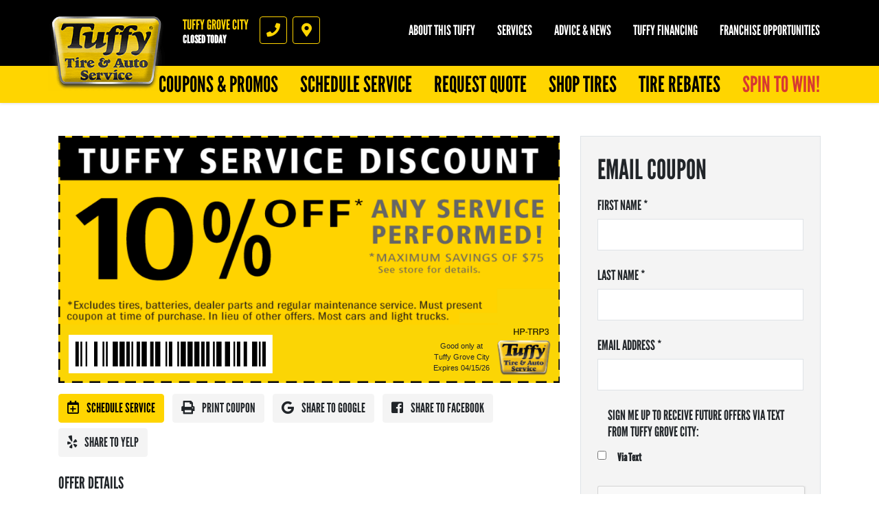

--- FILE ---
content_type: text/html; charset=utf-8
request_url: https://www.tuffygrovecity.com/view_coupon/62338/10-OFF-Any-Repair-Up-To-500
body_size: 11760
content:
<!DOCTYPE html>
<html  lang='en'>
  <head>
    
    <meta name="csrf-param" content="authenticity_token" />
<meta name="csrf-token" content="ncY+e2mlL1niLkIt8GFtdoCI9WBx8q3QP92HmW+LAbixiG72Q4wfgocHN6JqGX3ueU/SROdNDzafpjwT7ZFIAw==" />
    <meta charset="utf-8">
    <meta name="viewport" content="width=device-width, initial-scale=1, shrink-to-fit=no" />
    <meta http-equiv="x-ua-compatible" content="ie=edge" />
    <meta name="description"
          content="Miscellaneous Services Offer: 10% OFF Any Repair Up To $500. Serving Grove City, Columbus, Grove City, Obetz, Urbancrest."/>
    <meta name="keywords" content="Tuffy Auto Repair and Tire Center, Auto Repair, Auto Service, Auto Repair Shop, Auto Repair Deals, Tires, Tire Deals, Discount Tires, Tires and Rims, Brakes, Brake Service, Oil Change, Oil Change Shops, Quick Oil Change, Chassis Lube, Auto Mechanic, Flat Repair, Flat Repair Auto Engine, Engine Repair, Air Conditioning, A/C Service, Preventative Maintenance, Vehicle Preventative Maintenance, Fluid Services, Struts and Shocks, Alignments, Suspension, Car Batteries, Starting and Charging, Timing Belts, CV Axels, Radiators, e-check failures, Scheduled Maintenance, Transmission Flush, Power Steering Flush, Coolant Flush, Fuel System Cleaning, Fuel Injection Services, exhaust, Car Repair, Truck Repair, Car Repair, Fix My Car, Truck Parts, Car Parts, Auto Parts, Computer Diagnostic Testing, Air Filter Replacement, Alternators and Starters, Belts and Hoses, Tune ups, Tune Ups, Auto Repair Grove City, Auto Service Center Grove City "/>
    





  <script type="application/ld+json">
    {"@context":"https://schema.org","@type":"LocalBusiness","name":"Tuffy Grove City","telephone":"(614) 871-4020","address":{"@type":"PostalAddress","addressLocality":"Grove City","addressRegion":"OH","postalCode":"43123","streetAddress":"2131 Stringtown Road"},"url":"https://www.tuffygrovecity.com","openingHours":["Mo 07:30-18:00","Tu 07:30-18:00","We 07:30-18:00","Th 07:30-18:00","Fr 07:30-18:00","Sa 08:00-17:00","Mo 07:30-18:00","Tu 07:30-18:00","We 07:30-18:00","Th 07:30-18:00","Fr 07:30-18:00","Sa 08:00-17:00"],"aggregateRating":{"@type":"AggregateRating","ratingValue":"4.2216","reviewCount":167},"geo":{"@type":"GeoCoordinates","latitude":39.8774,"longitude":-83.06}}
  </script>

    <title>10% OFF Any Repair Up To $500 - Tuffy Grove City</title>
    <link rel="stylesheet preload" as="style" href="https://use.typekit.net/axy4ikz.css">
    <link rel="shortcut icon" href="/assets/tuffy-favicon-3bc273622b23bbebda2edc6c29b1802dd7f5e7082c937bc15dc48db3fa47a39b.ico">

      <link rel="stylesheet" media="screen" href="/assets/tuffy/custom_tuffy-9b7012d66a2caab860e74400737df733e62450328c8b97e2696194a24e3dbdff.css" />
    <link rel="stylesheet" media="screen" href="/assets/tuffy/more_custom_tuffy-6e83ccecd9202c13503a635df07a32d7018a6f26db570286e7ab094ccf24c133.css" />
    <link rel="stylesheet preload" as="style" href="https://use.fontawesome.com/releases/v5.0.10/css/all.css" integrity="sha384-+d0P83n9kaQMCwj8F4RJB66tzIwOKmrdb46+porD/OvrJ+37WqIM7UoBtwHO6Nlg" crossorigin="anonymous">
      <script src="/assets/tuffy/custom_tuffy-73dc883f4abdee90ef78d74a9709aa006fba9d3fd28bbc25c16efb8ac5fdb1b0.js"></script>
    <script src="/assets/blocks-b60ddaeab5900fcdb37c527f3e35680ab42bc62dfe9ee8d5e7f9c5cf5d165008.js" defer="defer"></script>
    <script src="/assets/tuffy/more_custom_tuffy-bc69189a68a14958840aef7489fc07107e5110644cb712ece89b4ea32e7e1142.js" defer="defer"></script>
    <script src="/assets/jquery.lazyload-930cefd601779e5e3773d9021c2798d54fd241e86950409ca4222a8403df8476.js" defer="defer"></script>
    <script src="/assets/jquery_ujs-784a997f6726036b1993eb2217c9cb558e1cbb801c6da88105588c56f13b466a.js" defer="defer"></script>
    <script src="/assets/secondary_files/tires-8ee9ae554069267a8bfb624e913b513c3736ea6f7eae10797c73a205cd7d3a3e.js" defer="defer"></script>
      <script src="/javascripts/jquery.form.js" defer="defer"></script>
      <script type="text/javascript">
        window.spin_to_win_key = 'h01dqvzz6zylsdc589gws9ja'
      </script>
      <script src="/spin_to_win/widget.js" defer="defer"></script>
      <link rel="stylesheet" media="screen" href="/assets/spin_to_win.css" />
        <link rel="stylesheet" media="screen" href="/assets/tuffy/spin_to_win.scss.css" />
    <style type="text/css">
      .page-sub-title {
        display: block !important;
      }
    </style>
    <!-- Google Tag Manager -->
<script>(function(w,d,s,l,i){w[l]=w[l]||[];w[l].push({'gtm.start':
new Date().getTime(),event:'gtm.js'});var f=d.getElementsByTagName(s)[0],
j=d.createElement(s),dl=l!='dataLayer'?'&l='+l:'';j.async=true;j.src=
'https://www.googletagmanager.com/gtm.js?id='+i+dl;f.parentNode.insertBefore(j,f);
})(window,document,'script','dataLayer','GTM-P6Q6TNGX');</script>
<!-- End Google Tag Manager -->





    
  <script async src="https://www.googletagmanager.com/gtag/js?id=UA-69222544-1"></script>
  <script>
    window.dataLayer = window.dataLayer || [];
    function gtag(){dataLayer.push(arguments);}
    gtag('js', new Date());

    gtag('config', 'UA-69222544-1');
    gtag('config', '350900660');
  </script>






  </head>
<body class="front-view_coupon">
  
   <header class="site-header position-relative bg-black pt-4">
  <noscript>Block 76</noscript>
  <div class="site-logo-wrap">
    <a href="/" class="site-logo"><span class="sr-only">Tuffy Grove City</span></a>
    <div class="location-details d-flex">
      <div class="location-details-inner pl-3 location-details-trigger">
        <span class="h5 d-block text-uppercase text-yellow m-0">Tuffy Grove City</span>
        <a id="todays-hours" class="h6 d-block text-white m-0" style="text-decoration: none;" href="/appointment">OPEN TODAY:  8:00 AM -  5:00 PM</span>
      </div>
      <nav class="d-flex flex-row location-ctas mt-2 mt-lg-0 pl-3">
        <a href="tel:6148714020" id="accountPhoneNumberIcon" class="location-cta text-yellow border border-yellow mr-2 d-flex align-items-center justify-content-center location-cta-phone location-details-trigger">
          <i class="fas fa-phone"></i>
          <span class="sr-only">Phone</span>
        </a>
        <a href="https://www.google.com/maps/dir/?api=1&destination=Tuffy+Grove+City&destination_place_id=ChIJh1J8VsCEOIgRf-_o-BYd0xA" target="_blank" id="googleMapIcon" class="location-cta text-yellow border border-yellow mr-2 d-flex align-items-center justify-content-center location-cta-directions">
          <i class="fas fa-map-marker-alt"></i>
          <span class="sr-only">Directions</span>
        </a>
      </nav>
    </div>
    <a class="d-flex d-lg-none main-toggler text-yellow border border-yellow align-items-center justify-content-center">
      <i class="fas fa-bars"></i><span class="sr-only">Menu</span>
    </a>
  </div>
  <div class="nav-wrap d-flex flex-column flex-lg-column-reverse align-items-end pb-4 pb-lg-0">
    <div class="location-full-details d-none">
      <div class="location-details-wrap p-3 pl-lg-0 pr-lg-0">
        <div class="container">
          <div class="row no-gutters">
            <div class="col-12 mb-lg-3">
              <nav class="nav flex-column location-details-nav">
                <a class="nav-link text-black mb-1 bg-yellow" href="/about_us" id="nav-shop">
                  <span class="h5 text-uppercase d-block m-0">Tuffy Grove City</span>
                  <span class="reviews d-block">
                    <span class="stars d-inline-block">
                      <i class="fas fa-star"></i><i class="fas fa-star"></i><i class="fas fa-star"></i><i class="fas fa-star"></i><i class="fas fa-star-half"></i>
                    </span>
                  </span>
                  <span class="d-inline-block small ml-1">699 reviews</span>
                  <i class="fas fa-chevron-right h2 m-0"></i>
                  </a>
                  </nav>
                </div>
              <div class="col-12 col-lg-6">
                <nav class="nav flex-column location-details-nav">
                  <a class="nav-link text-white h5 mb-1 has-icon" href="https://search.google.com/local/writereview?placeid=ChIJh1J8VsCEOIgRf-_o-BYd0xA" id="nav-location" target="_blank"><i class="fas fa-map-marker-alt icon"></i> 2131 Stringtown Road<br/>Grove City, OH 43123<span class="d-none d-lg-block small text-uppercase mt-2 text-yellow">Click for directions</span> <i class="fas fa-chevron-right d-lg-none h2 m-0"></i></a>
                  <a class="nav-link text-white h5 mb-1 has-icon" href="tel:6148714020" id="nav-phone"><i class="fas fa-phone icon"></i> (614) 871-4020 <i class="fas fa-chevron-right d-lg-none h2 m-0"></i></a>
                </nav>
                <div class="d-none d-lg-flex mb-1">
                  <div class="content-group-wrap p-3 w-100">
                    <ul class="list-unstyled m-0 h5 text-white">
                      <ul><li>
          <span class="hrs-days">Mon-Fri</span>
          <span class="hrs">7:30 AM -  6:00 PM</span>
        </li>
<li>
          <span class="hrs-days">Saturday</span>
          <span class="hrs">8:00 AM -  5:00 PM</span>
        </li>
<li>
          <span class="hrs-days">Sunday</span>
          <span class="hrs">Closed</span>
        </li></ul>
                      <div class='pt-2'>
                        <p><br></p>
                      </div>
                    </ul>
                  </div>
                </div>
                <div class="d-none d-lg-flex mb-1">
                  <div class="content-group-wrap p-3 w-100 d-flex flex-row flex-wrap justify-content-start">
                     <a >
  <img src="https://d3ntj9qzvonbya.cloudfront.net/system/payment_methods/1/tuffy_images/large/t-1-MC.png" alt="Mastercard logo" title="Mastercard" class="d-block mr-1 mb-1 cc-option lazyload" loading="lazy">
</a>
   <a >
  <img src="https://d3ntj9qzvonbya.cloudfront.net/system/payment_methods/3/tuffy_images/large/t-3-Visa.png" alt="Visa logo" title="Visa" class="d-block mr-1 mb-1 cc-option lazyload" loading="lazy">
</a>
     <a >
  <img src="https://d3ntj9qzvonbya.cloudfront.net/system/payment_methods/5/tuffy_images/large/t-5-AmEx.png" alt="American Express logo" title="American Express" class="d-block mr-1 mb-1 cc-option lazyload" loading="lazy">
</a>
       <a >
  <img src="https://d3ntj9qzvonbya.cloudfront.net/system/payment_methods/7/tuffy_images/large/t-7-CASH.png" alt="We Accept Cash logo" title="We Accept Cash" class="d-block mr-1 mb-1 cc-option lazyload" loading="lazy">
</a>
         <a >
  <img src="https://d3ntj9qzvonbya.cloudfront.net/system/payment_methods/8/tuffy_images/large/t-8-Discover.png" alt="Discover logo" title="Discover" class="d-block mr-1 mb-1 cc-option lazyload" loading="lazy">
</a>
           <a >
  <img src="https://d3ntj9qzvonbya.cloudfront.net/system/payment_methods/14/tuffy_images/large/debit_card_logo.png" alt="Debit Card logo" title="Debit Card" class="d-block mr-1 mb-1 cc-option lazyload" loading="lazy">
</a>
             <a href="https://etail.mysynchrony.com/eapply/eapply.action?uniqueId=D2895D9FF3CADB4E844DCF71E2E671D4E38ECABF09F015E3&client=Tuffy" target="_BLANK">
  <img src="https://d3ntj9qzvonbya.cloudfront.net/system/payment_methods/10/tuffy_images/large/tuffy-cc-large.png" alt="CLICK to Apply for a Tuffy Credit Card  logo" title="CLICK to Apply for a Tuffy Credit Card " class="d-block mr-1 mb-1 cc-option lazyload" loading="lazy">
</a>
       
                  </div>
                </div>
                <div class="d-none d-lg-flex">
                  <div class="content-group-wrap p-3 w-100 d-flex flex-row justify-content-start">
                      <a href="https://maps.google.com/?cid=1212344709195296639" aria-label="Google Places"><img src="/images/icon-new_google.png" alt="Google Places" class="d-block mr-1" style="width:3rem"></a> 
 <a href="https://www.facebook.com/tuffygrovecity?fref=ts"><img src="/images/icon-facebook.png" alt="Facebook" class="d-block mr-1" style="width:3rem"></a> 
 <a href="https://www.yelp.com/biz/tuffy-tire-and-auto-service-center-grove-city" aria-label="Yelp"><img src="/images/icon-yelp.png" alt="Yelp Reviews" class="d-block mr-1" style="width:3rem"></a>      
 
 
 
                  </div>
                </div>
              </div>
              <div class="d-none d-lg-flex flex-column col-lg-6 pl-3">
                <figure class="shop-img">
                  <img src="https://d3ntj9qzvonbya.cloudfront.net/system/dealer_accounts/11381/logo_images/medium/23024.jpg" alt="Tuffy Grove City" loading="lazy">
                </figure>
                <div class="taglines rotating-text p-2">
                   <p class="tagline h5 text-white m-0">Your Neighborhood Full Service Repair Facility</p>   <p class="tagline h5 text-white m-0">We Service Foreign & Domestic Vehicles</p>     <p class="tagline h5 text-white m-0">We Diagnose & Fix Problems The First Time</p>       <p class="tagline h5 text-white m-0">Tuffy Sells Tires</p>         <p class="tagline h5 text-white m-0"> "100 years of combined experience in the automotive industry"</p>     
                  <!-- <p class="h5 text-white m-0">Rotating text here</p> -->
                  <style type="text/css">
                    .taglines {
                      position: relative;
                    }
                    .tagline {
                      display: none;
                      position: absolute;
                      left: 0;
                      top: 0;
                    }
                  </style>
                  <script type="text/javascript">
                    $(document).ready(function() {
                      $('.tagline').first().show();
                      window.tagline_el = $('.tagline').first();
                      setInterval(function() {
                        var next_el = window.tagline_el.next('.tagline');
                        if (!next_el.length) {
                          next_el = $('.tagline').first();
                        }
                        window.tagline_el.fadeOut();
                        next_el.fadeIn();
                        window.tagline_el = next_el;
                      }, 4000);
                    });
                  </script>  
                </div>
              </div>
            </div>
          </div>
          <!--<a href="#" class="d-none d-lg-inline-block change-location h6 text-uppercase text-yellow">Change location</a> -->
        </div>
        <span class="close-overlay"></span>
      </div>

       <div class="main-nav-wrap p-3 p-lg-0">
  <nav class="nav flex-column flex-lg-row main-nav justify-content-lg-end">
    <a class="nav-link text-black h2 text-uppercase mb-1 m-lg-0 bg-yellow coupon-panel-btn" href="/coupons" id="nav-coupons" > Coupons &amp; Promos <i class="fas fa-chevron-right d-lg-none"></i> </a><a class="nav-link text-black h2 text-uppercase mb-1 m-lg-0 bg-yellow " href="/appointment" id="nav-appt" > Schedule Service <i class="fas fa-chevron-right d-lg-none"></i> </a><a class="nav-link text-black h2 text-uppercase mb-1 m-lg-0 bg-yellow " href="/quick_quote" id="nav-quote" > Request Quote <i class="fas fa-chevron-right d-lg-none"></i> </a><a class="nav-link text-black h2 text-uppercase mb-1 m-lg-0 bg-yellow" href="/custom5" id="nav-tires" > Shop Tires <i class="fas fa-chevron-right d-lg-none"></i> </a><a class="nav-link text-black h2 text-uppercase mb-1 m-lg-0 bg-yellow" href="/custom4" id="nav-rebates" > Tire Rebates <i class="fas fa-chevron-right d-lg-none"></i> </a><a class="nav-link text-black h2 text-uppercase mb-1 m-lg-0 bg-yellow " href="/spin" id="nav-spin" > Spin to Win! <i class="fas fa-chevron-right d-lg-none"></i> </a>
  </nav>
</div> 

      <div class="secondary-nav-wrap d-flex flex-column flex-lg-row justify-content-lg-end p-3 pl-lg-0 pr-lg-0 pt-lg-0 pb-lg-4 text-center">
        <nav class="nav secondary-nav flex-column flex-lg-row justify-content-lg-end align-items-lg-start">
          <div class="nav-item has-dd">
            <a class="nav-link text-white text-uppercase h5 m-0" href="/about_us">About this Tuffy</a>
            <ul class="sub-menu h6 text-uppercase" style="min-width: 250px">
              <li><a href="/about_us">Tuffy Grove City</a></li>
              <li><a href="/custom" >
          Warranty/Roadside
        </a></li>
<li><a href="/custom2" >
          Car Care Tips
        </a></li>
<li><a href="/custom4" >
          View Tire Rebates
        </a></li>
<li><a href="/custom5" >
          Shop for Tires
        </a></li>
              <li><a href="/current_specials">Current Specials</a></li>
              <li style="display: none;"><a href="/albums">Gallery</a></li>
            </ul>
          </div>
          <div class="nav-item"><a class="nav-link text-white text-uppercase h5 m-0" href="/service_list">Services</a></div>

          <div class="nav-item"><a class="nav-link text-white text-uppercase h5 m-0" href="/car_care_tips">Advice &amp; News</a></div>
          <div class="nav-item"><a class="nav-link text-white text-uppercase h5 m-0" href="/financing">Tuffy Financing</a></div>
          <div class="nav-item"><a class="nav-link text-white text-uppercase h5 m-0" href="https://www.tuffy.com/franchising/intro" target="_blank">Franchise Opportunities</a></div>
        </nav>
      </div>
    </div>
    <div id="menu-promos" style="display: none;">
      <div class="container" style="position: relative;">
        <a class="nav-link text-white text-uppercase h5 m-0 text-right" href="/current_specials">View All Coupons</a>
        <i class="fas fa-chevron-right coupons-arrow" id="coupons-right"></i>
        <i class="fas fa-chevron-left coupons-arrow" id="coupons-left"></i>
        <div id="menu-coupons-wrapper">
          <div id="pre-menu-coupons" class="menu-coupons"> <div class="coupon-wrap text-center p-2">
  <article class="coupon coupon-preview position-relative m-auto">
    <header class="bg-black p-2 p-lg-3">
      <h1 class="m-0 h1 text-white text-uppercase">Auto Repair Offer</h1>
      </header>
      <footer class="bg-yellow p-2 p-lg-3">
          <p class="h4 m-0 text-black">10% OFF Any Repair Up To $500</p>
          <span class="text-black details-cta" href="/view_coupon/62338/10-OFF-Any-Repair-Up-To-500"><span class="tiny font-weight-normal">Click for details</span> <i class="fas fa-external-link-alt ml-2"></i></span>
      </footer>
      <a href="/view_coupon/62338/10-OFF-Any-Repair-Up-To-500" class="overlay"><span class="sr-only">Click for details</span></a>
  </article>
</div>  <div class="coupon-wrap text-center p-2">
  <article class="coupon coupon-preview position-relative m-auto">
    <header class="bg-black p-2 p-lg-3">
      <h1 class="m-0 h1 text-white text-uppercase">Brake Service</h1>
      </header>
      <footer class="bg-yellow p-2 p-lg-3">
          <p class="h4 m-0 text-black">$100 OFF</p>
          <span class="text-black details-cta" href="/view_coupon/1183639/Brake-Service-100-OFF-50-OFF-per-Axle"><span class="tiny font-weight-normal">Click for details</span> <i class="fas fa-external-link-alt ml-2"></i></span>
      </footer>
      <a href="/view_coupon/1183639/Brake-Service-100-OFF-50-OFF-per-Axle" class="overlay"><span class="sr-only">Click for details</span></a>
  </article>
</div>  <div class="coupon-wrap text-center p-2">
  <article class="coupon coupon-preview position-relative m-auto">
    <header class="bg-black p-2 p-lg-3">
      <h1 class="m-0 h1 text-white text-uppercase">Battery</h1>
      </header>
      <footer class="bg-yellow p-2 p-lg-3">
          <p class="h4 m-0 text-black">FREE Battery Check</p>
          <span class="text-black details-cta" href="/view_coupon/62984/FREE-Battery-Check"><span class="tiny font-weight-normal">Click for details</span> <i class="fas fa-external-link-alt ml-2"></i></span>
      </footer>
      <a href="/view_coupon/62984/FREE-Battery-Check" class="overlay"><span class="sr-only">Click for details</span></a>
  </article>
</div>  <div class="coupon-wrap text-center p-2">
  <article class="coupon coupon-preview position-relative m-auto">
    <header class="bg-black p-2 p-lg-3">
      <h1 class="m-0 h1 text-white text-uppercase">Coolant Flush</h1>
      </header>
      <footer class="bg-yellow p-2 p-lg-3">
          <p class="h4 m-0 text-black">$10 OFF Coolant System Flush</p>
          <span class="text-black details-cta" href="/view_coupon/62612/10-OFF-Coolant-System-Flush"><span class="tiny font-weight-normal">Click for details</span> <i class="fas fa-external-link-alt ml-2"></i></span>
      </footer>
      <a href="/view_coupon/62612/10-OFF-Coolant-System-Flush" class="overlay"><span class="sr-only">Click for details</span></a>
  </article>
</div>  <div class="coupon-wrap text-center p-2">
  <article class="coupon coupon-preview position-relative m-auto">
    <header class="bg-black p-2 p-lg-3">
      <h1 class="m-0 h1 text-white text-uppercase">Oil Changes</h1>
      </header>
      <footer class="bg-yellow p-2 p-lg-3">
          <p class="h4 m-0 text-black">$29.99 Semi-Synthetic $49.99 Full Synthetic</p>
          <span class="text-black details-cta" href="/view_coupon/1149800/Oil-Changes-Semi-Synthetic-29-99-Full-Synthetic-49-99"><span class="tiny font-weight-normal">Click for details</span> <i class="fas fa-external-link-alt ml-2"></i></span>
      </footer>
      <a href="/view_coupon/1149800/Oil-Changes-Semi-Synthetic-29-99-Full-Synthetic-49-99" class="overlay"><span class="sr-only">Click for details</span></a>
  </article>
</div>  <div class="coupon-wrap text-center p-2">
  <article class="coupon coupon-preview position-relative m-auto">
    <header class="bg-black p-2 p-lg-3">
      <h1 class="m-0 h1 text-white text-uppercase">Fuel Service </h1>
      </header>
      <footer class="bg-yellow p-2 p-lg-3">
          <p class="h4 m-0 text-black">Fuel Service $69.95 W/Appointment</p>
          <span class="text-black details-cta" href="/view_coupon/63423/Fuel-Service-69-95-W-Appt"><span class="tiny font-weight-normal">Click for details</span> <i class="fas fa-external-link-alt ml-2"></i></span>
      </footer>
      <a href="/view_coupon/63423/Fuel-Service-69-95-W-Appt" class="overlay"><span class="sr-only">Click for details</span></a>
  </article>
</div>  <div class="coupon-wrap text-center p-2">
  <article class="coupon coupon-preview position-relative m-auto">
    <header class="bg-black p-2 p-lg-3">
      <h1 class="m-0 h1 text-white text-uppercase">Front End Inspection</h1>
      </header>
      <footer class="bg-yellow p-2 p-lg-3">
          <p class="h4 m-0 text-black">Free Front End Inspection + $20 Off Alignment</p>
          <span class="text-black details-cta" href="/view_coupon/63579/Free-Front-End-Inspection-20-Off-Alignment"><span class="tiny font-weight-normal">Click for details</span> <i class="fas fa-external-link-alt ml-2"></i></span>
      </footer>
      <a href="/view_coupon/63579/Free-Front-End-Inspection-20-Off-Alignment" class="overlay"><span class="sr-only">Click for details</span></a>
  </article>
</div>  <div class="coupon-wrap text-center p-2">
  <article class="coupon coupon-preview position-relative m-auto">
    <header class="bg-black p-2 p-lg-3">
      <h1 class="m-0 h1 text-white text-uppercase">Shock & Strut </h1>
      </header>
      <footer class="bg-yellow p-2 p-lg-3">
          <p class="h4 m-0 text-black">Shock And Strut Special, 25% Off Parts</p>
          <span class="text-black details-cta" href="/view_coupon/62952/Shock-And-Strut-Special-25-Off-Parts"><span class="tiny font-weight-normal">Click for details</span> <i class="fas fa-external-link-alt ml-2"></i></span>
      </footer>
      <a href="/view_coupon/62952/Shock-And-Strut-Special-25-Off-Parts" class="overlay"><span class="sr-only">Click for details</span></a>
  </article>
</div> </div>
          <div id="menu-coupons" class="menu-coupons"> <div class="coupon-wrap text-center p-2">
  <article class="coupon coupon-preview position-relative m-auto">
    <header class="bg-black p-2 p-lg-3">
      <h1 class="m-0 h1 text-white text-uppercase">Auto Repair Offer</h1>
      </header>
      <footer class="bg-yellow p-2 p-lg-3">
          <p class="h4 m-0 text-black">10% OFF Any Repair Up To $500</p>
          <span class="text-black details-cta" href="/view_coupon/62338/10-OFF-Any-Repair-Up-To-500"><span class="tiny font-weight-normal">Click for details</span> <i class="fas fa-external-link-alt ml-2"></i></span>
      </footer>
      <a href="/view_coupon/62338/10-OFF-Any-Repair-Up-To-500" class="overlay"><span class="sr-only">Click for details</span></a>
  </article>
</div>  <div class="coupon-wrap text-center p-2">
  <article class="coupon coupon-preview position-relative m-auto">
    <header class="bg-black p-2 p-lg-3">
      <h1 class="m-0 h1 text-white text-uppercase">Brake Service</h1>
      </header>
      <footer class="bg-yellow p-2 p-lg-3">
          <p class="h4 m-0 text-black">$100 OFF</p>
          <span class="text-black details-cta" href="/view_coupon/1183639/Brake-Service-100-OFF-50-OFF-per-Axle"><span class="tiny font-weight-normal">Click for details</span> <i class="fas fa-external-link-alt ml-2"></i></span>
      </footer>
      <a href="/view_coupon/1183639/Brake-Service-100-OFF-50-OFF-per-Axle" class="overlay"><span class="sr-only">Click for details</span></a>
  </article>
</div>  <div class="coupon-wrap text-center p-2">
  <article class="coupon coupon-preview position-relative m-auto">
    <header class="bg-black p-2 p-lg-3">
      <h1 class="m-0 h1 text-white text-uppercase">Battery</h1>
      </header>
      <footer class="bg-yellow p-2 p-lg-3">
          <p class="h4 m-0 text-black">FREE Battery Check</p>
          <span class="text-black details-cta" href="/view_coupon/62984/FREE-Battery-Check"><span class="tiny font-weight-normal">Click for details</span> <i class="fas fa-external-link-alt ml-2"></i></span>
      </footer>
      <a href="/view_coupon/62984/FREE-Battery-Check" class="overlay"><span class="sr-only">Click for details</span></a>
  </article>
</div>  <div class="coupon-wrap text-center p-2">
  <article class="coupon coupon-preview position-relative m-auto">
    <header class="bg-black p-2 p-lg-3">
      <h1 class="m-0 h1 text-white text-uppercase">Coolant Flush</h1>
      </header>
      <footer class="bg-yellow p-2 p-lg-3">
          <p class="h4 m-0 text-black">$10 OFF Coolant System Flush</p>
          <span class="text-black details-cta" href="/view_coupon/62612/10-OFF-Coolant-System-Flush"><span class="tiny font-weight-normal">Click for details</span> <i class="fas fa-external-link-alt ml-2"></i></span>
      </footer>
      <a href="/view_coupon/62612/10-OFF-Coolant-System-Flush" class="overlay"><span class="sr-only">Click for details</span></a>
  </article>
</div>  <div class="coupon-wrap text-center p-2">
  <article class="coupon coupon-preview position-relative m-auto">
    <header class="bg-black p-2 p-lg-3">
      <h1 class="m-0 h1 text-white text-uppercase">Oil Changes</h1>
      </header>
      <footer class="bg-yellow p-2 p-lg-3">
          <p class="h4 m-0 text-black">$29.99 Semi-Synthetic $49.99 Full Synthetic</p>
          <span class="text-black details-cta" href="/view_coupon/1149800/Oil-Changes-Semi-Synthetic-29-99-Full-Synthetic-49-99"><span class="tiny font-weight-normal">Click for details</span> <i class="fas fa-external-link-alt ml-2"></i></span>
      </footer>
      <a href="/view_coupon/1149800/Oil-Changes-Semi-Synthetic-29-99-Full-Synthetic-49-99" class="overlay"><span class="sr-only">Click for details</span></a>
  </article>
</div>  <div class="coupon-wrap text-center p-2">
  <article class="coupon coupon-preview position-relative m-auto">
    <header class="bg-black p-2 p-lg-3">
      <h1 class="m-0 h1 text-white text-uppercase">Fuel Service </h1>
      </header>
      <footer class="bg-yellow p-2 p-lg-3">
          <p class="h4 m-0 text-black">Fuel Service $69.95 W/Appointment</p>
          <span class="text-black details-cta" href="/view_coupon/63423/Fuel-Service-69-95-W-Appt"><span class="tiny font-weight-normal">Click for details</span> <i class="fas fa-external-link-alt ml-2"></i></span>
      </footer>
      <a href="/view_coupon/63423/Fuel-Service-69-95-W-Appt" class="overlay"><span class="sr-only">Click for details</span></a>
  </article>
</div>  <div class="coupon-wrap text-center p-2">
  <article class="coupon coupon-preview position-relative m-auto">
    <header class="bg-black p-2 p-lg-3">
      <h1 class="m-0 h1 text-white text-uppercase">Front End Inspection</h1>
      </header>
      <footer class="bg-yellow p-2 p-lg-3">
          <p class="h4 m-0 text-black">Free Front End Inspection + $20 Off Alignment</p>
          <span class="text-black details-cta" href="/view_coupon/63579/Free-Front-End-Inspection-20-Off-Alignment"><span class="tiny font-weight-normal">Click for details</span> <i class="fas fa-external-link-alt ml-2"></i></span>
      </footer>
      <a href="/view_coupon/63579/Free-Front-End-Inspection-20-Off-Alignment" class="overlay"><span class="sr-only">Click for details</span></a>
  </article>
</div>  <div class="coupon-wrap text-center p-2">
  <article class="coupon coupon-preview position-relative m-auto">
    <header class="bg-black p-2 p-lg-3">
      <h1 class="m-0 h1 text-white text-uppercase">Shock & Strut </h1>
      </header>
      <footer class="bg-yellow p-2 p-lg-3">
          <p class="h4 m-0 text-black">Shock And Strut Special, 25% Off Parts</p>
          <span class="text-black details-cta" href="/view_coupon/62952/Shock-And-Strut-Special-25-Off-Parts"><span class="tiny font-weight-normal">Click for details</span> <i class="fas fa-external-link-alt ml-2"></i></span>
      </footer>
      <a href="/view_coupon/62952/Shock-And-Strut-Special-25-Off-Parts" class="overlay"><span class="sr-only">Click for details</span></a>
  </article>
</div> </div>
          <div id="post-menu-coupons" class="menu-coupons"> <div class="coupon-wrap text-center p-2">
  <article class="coupon coupon-preview position-relative m-auto">
    <header class="bg-black p-2 p-lg-3">
      <h1 class="m-0 h1 text-white text-uppercase">Auto Repair Offer</h1>
      </header>
      <footer class="bg-yellow p-2 p-lg-3">
          <p class="h4 m-0 text-black">10% OFF Any Repair Up To $500</p>
          <span class="text-black details-cta" href="/view_coupon/62338/10-OFF-Any-Repair-Up-To-500"><span class="tiny font-weight-normal">Click for details</span> <i class="fas fa-external-link-alt ml-2"></i></span>
      </footer>
      <a href="/view_coupon/62338/10-OFF-Any-Repair-Up-To-500" class="overlay"><span class="sr-only">Click for details</span></a>
  </article>
</div>  <div class="coupon-wrap text-center p-2">
  <article class="coupon coupon-preview position-relative m-auto">
    <header class="bg-black p-2 p-lg-3">
      <h1 class="m-0 h1 text-white text-uppercase">Brake Service</h1>
      </header>
      <footer class="bg-yellow p-2 p-lg-3">
          <p class="h4 m-0 text-black">$100 OFF</p>
          <span class="text-black details-cta" href="/view_coupon/1183639/Brake-Service-100-OFF-50-OFF-per-Axle"><span class="tiny font-weight-normal">Click for details</span> <i class="fas fa-external-link-alt ml-2"></i></span>
      </footer>
      <a href="/view_coupon/1183639/Brake-Service-100-OFF-50-OFF-per-Axle" class="overlay"><span class="sr-only">Click for details</span></a>
  </article>
</div>  <div class="coupon-wrap text-center p-2">
  <article class="coupon coupon-preview position-relative m-auto">
    <header class="bg-black p-2 p-lg-3">
      <h1 class="m-0 h1 text-white text-uppercase">Battery</h1>
      </header>
      <footer class="bg-yellow p-2 p-lg-3">
          <p class="h4 m-0 text-black">FREE Battery Check</p>
          <span class="text-black details-cta" href="/view_coupon/62984/FREE-Battery-Check"><span class="tiny font-weight-normal">Click for details</span> <i class="fas fa-external-link-alt ml-2"></i></span>
      </footer>
      <a href="/view_coupon/62984/FREE-Battery-Check" class="overlay"><span class="sr-only">Click for details</span></a>
  </article>
</div>  <div class="coupon-wrap text-center p-2">
  <article class="coupon coupon-preview position-relative m-auto">
    <header class="bg-black p-2 p-lg-3">
      <h1 class="m-0 h1 text-white text-uppercase">Coolant Flush</h1>
      </header>
      <footer class="bg-yellow p-2 p-lg-3">
          <p class="h4 m-0 text-black">$10 OFF Coolant System Flush</p>
          <span class="text-black details-cta" href="/view_coupon/62612/10-OFF-Coolant-System-Flush"><span class="tiny font-weight-normal">Click for details</span> <i class="fas fa-external-link-alt ml-2"></i></span>
      </footer>
      <a href="/view_coupon/62612/10-OFF-Coolant-System-Flush" class="overlay"><span class="sr-only">Click for details</span></a>
  </article>
</div>  <div class="coupon-wrap text-center p-2">
  <article class="coupon coupon-preview position-relative m-auto">
    <header class="bg-black p-2 p-lg-3">
      <h1 class="m-0 h1 text-white text-uppercase">Oil Changes</h1>
      </header>
      <footer class="bg-yellow p-2 p-lg-3">
          <p class="h4 m-0 text-black">$29.99 Semi-Synthetic $49.99 Full Synthetic</p>
          <span class="text-black details-cta" href="/view_coupon/1149800/Oil-Changes-Semi-Synthetic-29-99-Full-Synthetic-49-99"><span class="tiny font-weight-normal">Click for details</span> <i class="fas fa-external-link-alt ml-2"></i></span>
      </footer>
      <a href="/view_coupon/1149800/Oil-Changes-Semi-Synthetic-29-99-Full-Synthetic-49-99" class="overlay"><span class="sr-only">Click for details</span></a>
  </article>
</div>  <div class="coupon-wrap text-center p-2">
  <article class="coupon coupon-preview position-relative m-auto">
    <header class="bg-black p-2 p-lg-3">
      <h1 class="m-0 h1 text-white text-uppercase">Fuel Service </h1>
      </header>
      <footer class="bg-yellow p-2 p-lg-3">
          <p class="h4 m-0 text-black">Fuel Service $69.95 W/Appointment</p>
          <span class="text-black details-cta" href="/view_coupon/63423/Fuel-Service-69-95-W-Appt"><span class="tiny font-weight-normal">Click for details</span> <i class="fas fa-external-link-alt ml-2"></i></span>
      </footer>
      <a href="/view_coupon/63423/Fuel-Service-69-95-W-Appt" class="overlay"><span class="sr-only">Click for details</span></a>
  </article>
</div>  <div class="coupon-wrap text-center p-2">
  <article class="coupon coupon-preview position-relative m-auto">
    <header class="bg-black p-2 p-lg-3">
      <h1 class="m-0 h1 text-white text-uppercase">Front End Inspection</h1>
      </header>
      <footer class="bg-yellow p-2 p-lg-3">
          <p class="h4 m-0 text-black">Free Front End Inspection + $20 Off Alignment</p>
          <span class="text-black details-cta" href="/view_coupon/63579/Free-Front-End-Inspection-20-Off-Alignment"><span class="tiny font-weight-normal">Click for details</span> <i class="fas fa-external-link-alt ml-2"></i></span>
      </footer>
      <a href="/view_coupon/63579/Free-Front-End-Inspection-20-Off-Alignment" class="overlay"><span class="sr-only">Click for details</span></a>
  </article>
</div>  <div class="coupon-wrap text-center p-2">
  <article class="coupon coupon-preview position-relative m-auto">
    <header class="bg-black p-2 p-lg-3">
      <h1 class="m-0 h1 text-white text-uppercase">Shock & Strut </h1>
      </header>
      <footer class="bg-yellow p-2 p-lg-3">
          <p class="h4 m-0 text-black">Shock And Strut Special, 25% Off Parts</p>
          <span class="text-black details-cta" href="/view_coupon/62952/Shock-And-Strut-Special-25-Off-Parts"><span class="tiny font-weight-normal">Click for details</span> <i class="fas fa-external-link-alt ml-2"></i></span>
      </footer>
      <a href="/view_coupon/62952/Shock-And-Strut-Special-25-Off-Parts" class="overlay"><span class="sr-only">Click for details</span></a>
  </article>
</div> </div>
        </div>
        <div style="clear: left;"></div>
         <div class="col-12 mt-lg-2 mb-lg-2">
    <figure class="promo-banner m-2 p-3 lazy lazyload" data-bg="/images/tuffy/promo-pennzoil-bg.jpg">
        <span class="img-wrap">
             <img src="/images/tuffy/register_to_win.png" alt="Register to Win!">
        </span>
        <span class="text-wrap d-block h1 display-3 m-0 text-uppercase text-white"><span class="text-yellow">Win a</span> Free Oil Change</span>
        <a href="/register_to_win" class="overlay"><span class="sr-only">Learn more</span></a>
    </figure>
</div> 
        <div class='d-flex flex-wrap mb-2'>
          
           <div class="col-12 col-lg-6 mt-lg-2 mb-lg-2" style="float: left">
    <figure class="promo-banner promo-secondary m-2 p-3">
        <span class="img-wrap align-center">
            <img src="/images/tuffy/texting-special.png" alt="Sign up and start Saving" class="p-2">
        </span>
        <span class="text-wrap d-block h1 m-0 text-uppercase text-white">Sign up texting for $5 OFF YOUR SERVICE</span>
        <a href="/especial?texting=1" class="overlay"><span class="sr-only">Learn more</span></a>
    </figure>
</div> 
           <div class="col-12 col-lg-6 mt-lg-2 mb-lg-2" style="float: left">
    <figure class="promo-banner promo-secondary m-2 p-3">
        <span class="img-wrap align-center">
            <img src="/images/tuffy/promo-promo-code.png" alt="Enter a promo code">
        </span>
        <span class="text-wrap d-block h1 m-0 text-uppercase text-white">Have a promo code?<span class="d-none d-lg-inline"><br class="d-none d-lg-block"> Enter it here.</span></span>
        <a href="/promo_code" class="overlay"><span class="sr-only">Learn more</span></a>
    </figure>
</div> 
           <div class="col-12 col-lg-6 mt-lg-2 mb-lg-2" style="float: left; display: block">
    <figure class="promo-banner promo-secondary m-2 p-3">
        <span class="img-wrap align-center">
            <img src="/images/tuffy/promo-especial.png" alt="Sign up and start Saving" class="p-2">
        </span>
        <span class="text-wrap d-block h1 m-0 text-uppercase text-white">Sign up and start Saving.</span>
        <a href="/especial?texting=1" class="overlay"><span class="sr-only">Learn more</span></a>
    </figure>
</div> 
        </div>
      </div>
    </div>
  
      <!-- Modal
    <div class="modal fade" id="notificationModal" tabindex="-1" role="dialog" aria-labelledby="notificationModalLabel" aria-hidden="true">
      <div class="modal-dialog" role="document">
        <div class="modal-content">
          <div class="modal-header">
            <button type="button" class="close" data-dismiss="modal" aria-label="Close">
              <span aria-hidden="true">&times;</span>
            </button>
          </div>
          <div class="modal-body text-black">
          </div>
          <div class="modal-footer">
            <button type="button" class="btn btn-black text-yellow" data-dismiss="modal">Close</button>
          </div>
        </div>
      </div>
    </div> -->
    </header>

  <div id="mobile-nav" style="display: none;">
     <div class="main-nav-wrap p-3 p-lg-0">
  <nav class="nav flex-column flex-lg-row main-nav justify-content-lg-end">
    <a class="nav-link text-black h2 text-uppercase mb-1 m-lg-0 bg-yellow coupon-panel-btn" href="/coupons" id="nav-coupons" > Coupons &amp; Promos <i class="fas fa-chevron-right d-lg-none"></i> </a><a class="nav-link text-black h2 text-uppercase mb-1 m-lg-0 bg-yellow " href="/appointment" id="nav-appt" > Schedule Service <i class="fas fa-chevron-right d-lg-none"></i> </a><a class="nav-link text-black h2 text-uppercase mb-1 m-lg-0 bg-yellow " href="/quick_quote" id="nav-quote" > Request Quote <i class="fas fa-chevron-right d-lg-none"></i> </a><a class="nav-link text-black h2 text-uppercase mb-1 m-lg-0 bg-yellow" href="/custom5" id="nav-tires" > Shop Tires <i class="fas fa-chevron-right d-lg-none"></i> </a><a class="nav-link text-black h2 text-uppercase mb-1 m-lg-0 bg-yellow" href="/custom4" id="nav-rebates" > Tire Rebates <i class="fas fa-chevron-right d-lg-none"></i> </a><a class="nav-link text-black h2 text-uppercase mb-1 m-lg-0 bg-yellow " href="/spin" id="nav-spin" > Spin to Win! <i class="fas fa-chevron-right d-lg-none"></i> </a>
  </nav>
</div> 
  </div>
  <style type="text/css">
    #nav-spin {
      color: #d73832 !important;
    }
    #mobile-nav #nav-spin:before {
      background-image: url(/images/wheel-icon.png);
      filter: invert(1);
      border-right: 1px solid #fff;
    }
    #mobile-nav #nav-rebates:before {
      background-image: url(/assets/tuffy/images/icons_tire.svg);
    }
    @media only screen and (max-width: 922px) {
      body.front-index #mobile-nav { 
        display: block !important;
      }
      #menu-promos { 
        display: none !important;
        visibility: hidden !important;
        height: 0 !important;
      }
      .nav-wrap > .main-nav-wrap {
        display: none !important;
        visibility: hidden !important;
        height: 0 !important;      
      }
    }
  </style>
  <script type="text/javascript">
    $(document).ready(function() {
      $('#mobile-nav .coupon-panel-btn').click(function() { window.location = '/current_specials'; return false; });
    });
  </script>

   <article>
  <section class="coupon-full pt-3 pb-3 pt-lg-5 pb-lg-5">
    <div class="container">
      <div class="row">
        <div class="col-12 col-lg-8">
          <figure class="coupon-image mb-3" id="printableArea">
            <img src="https://d3ntj9qzvonbya.cloudfront.net/system/coupons/62338/images/original/HP-2063.png" alt="" class="w-100">
            <span class="good-only-at with-expires">Good only at<br/>Tuffy Grove City</span>
            <div class="expiration" id="qtr-expire">Expires 04/15/26</div>
            <script type="text/javascript">
              $(document).ready(function() {
                if ( true && window.url_params('i') ) {
                  $('#printableArea').append('');
                  $('.good-only-at').addClass('with-expires');
                }
                if (window.url_params('m')) {
                  $('#printableArea').append('<div id="crm-expires">Good only at Tuffy Grove City. Expires 03/03/26</div>');
                  $('.good-only-at').hide();  
                }
              });
            </script>
            <style type="text/css">
              #printableArea.coupon-image {
                position: relative;
              }

              .expiration, #crm-expires {
                position: absolute;
                font-size: 11px;
                right: 14%;
                bottom: 14px;
                text-align: right;
              }
              #crm-expires {
                bottom: 5% !important;
                width: 20%;
              }
              #printableArea.printing {
                width: 66%;
                display: block;
                margin: 0 auto;
              }
              #printableArea.printing img {
                width: 100%;
              }
              #printableArea.printing .expiration, #printableArea.printing #crm-expires {
                font-size: 11px;
                right: 14%;
              }
              #email-expires {
                bottom: 8px !important;
              }
              .good-only-at {
                position: absolute;
                width: 100px;
                bottom: 23px;
                right: 93px;
                font-size: 11px;
                text-align: center;
              }
              .good-only-at.with-expires {
                bottom: 30px;
              }
              @media only screen and (max-width: 992px) {
                .print-coupon-btn {
                  display: none !important;
                }
                .good-only-at {
                  width: 70px !important;
                  font-size: 8px !important;
                  right: 45px !important;
                  bottom: 7px !important;
                }
                .good-only-at.with-expires {
                  bottom: 15px !important;
                  line-height: 100%;
                }
                #email-expires {
                  bottom: 5px !important;
                }
              }
              @media (max-width: 767.98px) {
                .expiration {
                  font-size: 8px !important;
                  bottom: 5px;
                }
                #email-expires {
                  bottom: 5px !important;
                }
              }
            </style>
          </figure>
          <div class="cta-share mb-3">
            <a href="/appointment" style="display: block;" class="d-block d-lg-inline-block btn h3 mr-2 btn-yellow text-black" title="Request an Appointment"><i class="far fa-calendar-plus mr-2"></i> Schedule Service</a>
            <button onclick="printDiv('printableArea')" class="print-coupon-btn d-block d-lg-inline-block btn btn-ltgray h3 mr-2" title="Print Coupon"><i class="fas fa-print mr-2"></i> Print coupon</button>
             <a href="https://maps.google.com/?cid=1212344709195296639" class="d-block d-lg-inline-block btn btn-ltgray h3 mr-2" title="Share to Facebook"><i class="fab fa-google mr-2"></i> Share to Google</a> 
             <a href="https://www.facebook.com/tuffygrovecity?fref=ts" class="d-block d-lg-inline-block btn btn-ltgray h3 mr-2" title="Share to Facebook"><i class="fab fa-facebook-square mr-2"></i> Share to Facebook</a> 
             <a href="https://www.yelp.com/biz/tuffy-tire-and-auto-service-center-grove-city" class="d-block d-lg-inline-block btn btn-ltgray h3 mr-2" title="Share to Facebook"><i class="fab fa-yelp mr-2"></i> Share to Yelp</a> 
          </div>
          <section class="offer-details d-none d-lg-block">
            <h3 class="h4 text-uppercase">Offer details</h3>
            <p class="small">10% OFF Any Repair Up To $500</p>
            <p class="tiny">* See coupon for exclusions.</p>
          </section>
        </div>
        <div class="col-12 col-lg-4">
          <form action="/email_coupon" method="POST" class="container full bg-ltgray border p-4 mt-4 mt-lg-0">
            <div class="row">
              <div class="form-group col-12">
                <h2 class="h1 m-0 text-uppercase">Email Coupon</h2>
              </div>
              <input type="hidden" name="customer[form_submit]" value="true">
              <input type="hidden" id="couponId" name="couponId" value="62338">
              <input type="hidden" id="customer_account_id" name="customer[account_id]" value="11381">

              <div class="form-group col-12">
                <label for="customer_first_name" class="h5 d-block text-uppercase">First name <span class="required">*</span></label>
                <input type="text" id="customer_first_name" name="customer[first_name]" class="w-100 border h4 p-2" oninput="checkForm()">
              </div>

              <div class="form-group col-12">
                <label for="customer_last_name" class="h5 d-block text-uppercase">Last name <span class="required">*</span></label>
                <input type="text" id="customer_last_name" name="customer[last_name]" class="w-100 border h4 p-2" oninput="checkForm()">
              </div>

              <div class="form-group col-12">
                <label for="customer_email" class="h5 d-block text-uppercase">Email address <span class="required">*</span></label>
                <input type="email" id="customer_email" name="customer[email]" class="w-100 border h4 p-2" oninput="checkForm()">
              </div>

               <input type="hidden" id="customer_especial" name="customer[especial]" value="1" class="mr-2 mt-0 mb-0">

<div class="form-group col-12" style="display: block">
   <div class="form-group col-12">
    <p class="h5 d-block text-uppercase">Sign me up to receive future offers via text from Tuffy Grove City:</p>
  </div>
  <div class="d-flex flex-wrap">
    <input type="checkbox" id="customer_text_specials" name="customer[text_specials]"
      onclick="$('.texting-tos').toggle()" value="1" class="mr-3 mt-0">
    <label for="customer_text_specials" class="font-weight-bold mb-0 h6">Via Text</label>
    <div class="texting-tos flex-grow-1 w-100 small p-3 border mt-2 mb-0" style="display: none">
      <p>
        <label>Cell/Mobile Phone</label>
        <input type="text" id="mobile_phone_numbers" name="customer[mobile_phone_numbers]" class="w-100 border h4 p-2">
      </p>
      <p>By clicking "I accept" below, I expressly agree to receive marketing text messages made by or on behalf of
        Tuffy Grove City to the telephone number(s) I’ve listed above. I understand that I may receive such text
        messages by the
        use of Automatic Telephone Dialing Systems (including “Predictive Dialers” or “Autodialers”) and I agree to
        receive them
        even if I have registered my number(s) with my state or federal Do-Not-Call list(s). I understand that such text
        messages will include advertising containing offers for goods or services and that I may revoke this consent at
        any time
        by telephone, return text message or by Visiting <a target="_BLANK"
          href="/stop">tuffygrovecity.com/stop</a> to
        unsubscribe. Message and data rates may apply. I also understand that I am NOT required to provide this consent
        as a
        condition of purchasing goods or services.</p>

      <div class='d-flex'>
        <input type="checkbox" id="enrollment-accept-texting" name="customer[accepted_texting]" value="1"
          class="mr-2 mt-0 mb-0" style='min-width: 0.8rem;'>
        <label for="enrollment-accept-texting" id='text_specials_fields' class="d-block mb-0">I accept</label>
      </div>

      <p class='mt-3'>View: Text Specials Terms and Conditions with this <a target="_BLANK"
          href="/texting_tos">link.</a></p>
    </div>
  </div>
</div> 

              <div class="form-group col-12 pt-3">
                <div id="recaptcha-box"></div>
                <input type="submit" id="submit" name="submit" value="Send" class="btn btn-lg btn-yellow text-black d-block w-100 m-0" disabled>
              </div>
            </div>
          </form>
        </div>
      </div>
    </div>
  </section>
</article>

<script>
  function printDiv(divName) {
    var printContents = document.getElementById(divName).outerHTML;
    var originalContents = document.body.innerHTML;

    document.body.innerHTML = printContents;
    $('#printableArea').addClass('printing');
    window.print();

    document.body.innerHTML = originalContents;
  }

  function checkForm() {
    const firstName = document.getElementById('customer_first_name').value;
    const lastName = document.getElementById('customer_last_name').value;
    const email = document.getElementById('customer_email').value;
    const submitButton = document.getElementById('submit');

    if (firstName && lastName && email) {
      submitButton.disabled = false;
    } else {
      submitButton.disabled = true;
    }
  }
</script> 


  <footer class="bg-black">
    <div class="promo-band border-bottom border-yellow mb-3 mb-lg-5" style="display: block">
      <a href="#">
        <div class="container px-4 pl-4 pl-lg-0 pr-4 pr-lg-0">
          <div class="row justify-content-between no-gutters">
            <a href='/especial' class="col-12 d-lg-flex justify-content-between text-center">
              <span class="d-inline d-lg-block h1 m-0 text-uppercase text-yellow text-lg-left">Get coupons delivered directly to you.</span>
              <span class="d-inline d-lg-block h1 m-0 text-uppercase text-white text-lg-right pl-2">Sign up and start saving</span>
            </a>
            
            
            
          </div>
        </div>
      </a>
    </div>
    <div class="container py-2 lg-py-5 text-white">
      <div class="row">
        <div class="col-12 col-lg-4 link-farm-group text-center text-lg-left pb-4 pb-lg-0">
          <ul class="nav flex-column small">
            <li class="nav-item nav-item-header"><strong class="d-block text-yellow p-1">Quick Links</strong></li>
            <!--<li class="nav-item"><a href="/coupons" class="nav-link text-white font-weight-normal p-1">Coupons &amp; Promos</a></li> -->
            
             <li class="nav-item"><a href="/appointment" class="nav-link text-white font-weight-normal p-1">Schedule Service</a></li> 
            
            <li class="nav-item"><a href="/quick_quote" class="nav-link text-white font-weight-normal p-1">Request Quote</a></li>
            
            <li class="nav-item"><a href="/faq" class="nav-link text-white font-weight-normal p-1">Frequently Asked Questions</a></li>
            
             <li class="nav-item"><a href="https://tuffy-tire-auto-23022.careerplug.com/" target="_blank" class="nav-link text-white font-weight-normal p-1">Careers</a></li> 
            
            <li class="nav-item"><a href="/car_care_tips" class="nav-link text-white font-weight-normal p-1">Advice &amp; News</a></li>
            <li class="nav-item"><a href="/about_us#brands" class="nav-link text-white font-weight-normal p-1">Brands We Work With</a></li>
            <li class="nav-item"><a href="/about_us#cities" class="nav-link text-white font-weight-normal p-1">Surrounding Communities</a></li>
            
            <!--<li class="nav-item"><a href="#" class="nav-link text-white font-weight-normal p-1">Why Tuffy</a></li> -->
            <li class="nav-item"><a href="https://www.tuffy.com/franchising/intro" class="nav-link text-white font-weight-normal p-1">Franchising</a></li>
            <li class="nav-item" style="display: none;"><a class="nav-link text-white font-weight-normal p-1" href="/albums">Gallery</a></li>
            <li class="nav-item"><a href="/contact_us" class="nav-link text-white font-weight-normal p-1">Contact Us</a></li>
            <!--<li class="nav-item"><a href="#" class="nav-link text-white font-weight-normal p-1">Employment</a></li> -->
          </ul>
        </div>

        <div class="col-12 col-lg-4 flex-grow link-farm-group text-center text-lg-left pb-4 pb-lg-0">
          <ul class="nav flex-column small">
            <li class="nav-item nav-item-header"><strong class="d-block text-yellow p-1">Services</strong></li>
             <li class="nav-item"><a href="/services/2_year24000_mile_warranty" alt=2 Year/24,000 Mile Warranty class="nav-link text-white font-weight-normal p-1">2 Year/24,000 Mile Warranty</a></li>   <li class="nav-item"><a href="/services/air_conditioning" alt=Air Conditioning class="nav-link text-white font-weight-normal p-1">Air Conditioning</a></li>     <li class="nav-item"><a href="/services/alignment" alt=Alignment class="nav-link text-white font-weight-normal p-1">Alignment</a></li>       <li class="nav-item"><a href="/services/auto_repair" alt=Auto Repair class="nav-link text-white font-weight-normal p-1">Auto Repair</a></li>         <li class="nav-item"><a href="/services/brakes" alt=Brakes class="nav-link text-white font-weight-normal p-1">Brakes</a></li>           <li class="nav-item"><a href="/services/coolant_system_services" alt=Coolant System Services class="nav-link text-white font-weight-normal p-1">Coolant System Services</a></li>             <li class="nav-item"><a href="/services/custom_exhaust" alt=Custom Exhaust class="nav-link text-white font-weight-normal p-1">Custom Exhaust</a></li>               <li class="nav-item"><a href="/services/diesel_engines" alt=Diesel Engines class="nav-link text-white font-weight-normal p-1">Diesel Engines</a></li>                 <li class="nav-item"><a href="/services/electrical_service" alt=Electrical Service class="nav-link text-white font-weight-normal p-1">Electrical Service</a></li>                   <li class="nav-item"><a href="/services/engine_service" alt=Engine Service class="nav-link text-white font-weight-normal p-1">Engine Service</a></li>                     <li class="nav-item"><a href="/services/exhaust" alt=Exhaust class="nav-link text-white font-weight-normal p-1">Exhaust</a></li>                       <li class="nav-item"><a href="/services/fleet_services" alt=Fleet Services class="nav-link text-white font-weight-normal p-1">Fleet Services</a></li>                         <li class="nav-item"><a href="/services/fluid_service" alt=Fluid Service class="nav-link text-white font-weight-normal p-1">Fluid Service</a></li>                           <li class="nav-item"><a href="/services/fuel_system" alt=Fuel System class="nav-link text-white font-weight-normal p-1">Fuel System</a></li>                             <li class="nav-item"><a href="/services/oil_change" alt=Oil Change class="nav-link text-white font-weight-normal p-1">Oil Change</a></li>                               <li class="nav-item"><a href="/services/preventative_maintenance" alt=Preventative Maintenance class="nav-link text-white font-weight-normal p-1">Preventative Maintenance</a></li>                                 <li class="nav-item"><a href="/services/radiator" alt=Radiator class="nav-link text-white font-weight-normal p-1">Radiator</a></li>                                   <li class="nav-item"><a href="/services/suspension" alt=Suspension class="nav-link text-white font-weight-normal p-1">Suspension</a></li>                                     <li class="nav-item"><a href="/services/tires" alt=Tires class="nav-link text-white font-weight-normal p-1">Tires</a></li>                                       <li class="nav-item"><a href="/services/transmission" alt=Transmission class="nav-link text-white font-weight-normal p-1">Transmission</a></li>                    
          </ul>
        </div>
        <div class="col-12 col-lg-4 link-farm-group text-center text-lg-left">
          <p class="small"><strong class="d-block text-yellow p-1">Tuffy Grove City</strong>
            <span class="d-block p-1 mb-3">
              <a href="https://search.google.com/local/writereview?placeid=ChIJh1J8VsCEOIgRf-_o-BYd0xA" target="blank">2131 Stringtown Road<br/>Grove City, OH 43123</a><br>
              <a href="tel:6148714020" class="text-white">(614) 871-4020</a></span>
            <strong class="d-block">
              <a href="/about_us" class="text-yellow d-block"><strong>See hours and location details</strong></a>
              <!-- <a href="#" class="text-yellow d-block"><strong>Change location</strong></a> -->
            </strong></p>
        </div>
      </div>
    </div>
    <div class="container py-2 lg-py-5 text-white">
      <div class="row">
        <div class="col-12">
          <ul class="nav small justify-content-center">
            
             <li class="nav-item"><a class="nav-link text-yellow" href="https://www.facebook.com/tuffygrovecity?fref=ts" aria-label="Facebook"><i class="fab fa-facebook-square fa-3x"></i></a></li> 
             <li class="nav-item"><a class="nav-link text-yellow" href="https://www.yelp.com/biz/tuffy-tire-and-auto-service-center-grove-city" aria-label="Yelp"><i class="fab fa-yelp fa-3x"></i></a></li>  
             
             
          </ul>
          <ul class="nav small flex-column flex-lg-row justify-content-center align-items-center pt-4 pt-lg-0">
            <li class="nav-item">
              <a class="nav-link disabled text-white font-weight-normal" href="./">&#169;2026 Tuffy Grove City and Pistn</a>
            </li>
            <li class="nav-item">
              <a class="nav-link text-white font-weight-normal" href="/privacy_policy">Privacy Policy</a>
            </li>
            <!-- <li class="nav-item">
                    <a class="nav-link text-white font-weight-normal" href="#">Site Map</a>
                  </li> -->
            <li class="nav-item">
              <a class="nav-link text-white font-weight-normal" href="/admin/login">Dealer Login</a>
            </li>
            <li class="nav-item">
              <a class="nav-link text-white font-weight-normal" href="/mail">Mail</a>
            </li>
          </ul>
        </div>
      </div>
    </div>
    <div class="bg-white">
      <div class="container py-2 lg-py-5">
        <div class="row justify-content-center align-items-center text-center">
          <div class="col-5 col-lg-2 p-3 p-lg-1" style="display: none" width="108" height="34"><img src="/images/logo-aaa.png" alt="" loading="lazy"></div>
          <div class="col-5 col-lg-2 p-3 p-lg-1" style="display: none" width="108" height="34"><img src="/images/logo-ase.png" alt="" loading="lazy"></div>
          <div class="col-5 col-lg-2 p-3 p-lg-1" style="display: none" width="108" height="34"><img src="/images/logo-bbb.png" alt="" loading="lazy"></div>
          <div class="col-5 col-lg-2 p-3 p-lg-1" style="display: none" width="108" height="34"><img src="/images/logo-bcc.png" alt="" loading="lazy"></div>
          <div class="col-5 col-lg-2 p-3 p-lg-1" style="display: none" width="108" height="34"><img src="/images/logo-map.png" alt="" loading="lazy" style='height:34px'></div>
        </div>
      </div>
    </div>
  </footer>
  <!--<a id="chat-button">
    <i class="far fa-comment-alt"></i> <span class="text-uppercase h5 m-0">chat</span>
</a> -->
  <style type='text/css'>
    .content-group-wrap { color: white; }
  </style>
  <script type="text/javascript">
    window.state_id = 30;
    window.spin_to_win_key = 'h01dqvzz6zylsdc589gws9ja';
    $(document).ready(function() {

      if (window.url_params('texting') == 1) {
        $("#select-method").val('both').trigger('change');
      }

      var el = $('#customer_state_id');
      if (el.length) {
        el.val(window.state_id);
      }

      todays_hours = window.home_page_hours[(new Date()).getDay()];
      hour_to_s = function(num) {
        hour = Math.trunc(num);
        min = Math.round((num - hour) * 60);
        hour_str = hour % 12;
        if (hour_str == 0) { hour_str = 12; }
        return hour_str + ':' + String(min).padStart(2, min) + (hour >= 12 ? 'pm' : 'am');
      }
      if (window.is_holiday) {
          $("#todays-hours").html(window.todays_hours_text);
      } else if (todays_hours) {
        $('#todays-hours').html('OPEN TODAY: ' + hour_to_s(todays_hours['open']) + ' - ' + hour_to_s(todays_hours['close']));
      } else {
        $('#todays-hours').html('CLOSED TODAY');
      }
    });
    window.home_page_hours = { 
1: { open: 7.5,
                              close: 18.0 }, 
2: { open: 7.5,
                              close: 18.0 }, 
3: { open: 7.5,
                              close: 18.0 }, 
4: { open: 7.5,
                              close: 18.0 }, 
5: { open: 7.5,
                              close: 18.0 }, 
6: { open: 8.0,
                              close: 17.0 } };
window.active_hours = { 
1: { open: 7.5,
                              close: 18.0 }, 
2: { open: 7.5,
                              close: 18.0 }, 
3: { open: 7.5,
                              close: 18.0 }, 
4: { open: 7.5,
                              close: 18.0 }, 
5: { open: 7.5,
                              close: 18.0 }, 
6: { open: 8.0,
                              close: 17.0 } };
window.secondary_hours = {  };
window.is_holiday = false;
window.todays_hours_text = 'OPEN TODAY:  8:00 AM -  5:00 PM';

    window.primary_hours_label = '';
    window.secondary_hours_label = '';

    $(document).ready(function() {
      /*
      if ('h01dqvzz6zylsdc589gws9ja' != '' && true && window.location.pathname == '/') {
        form_js = document.createElement('script');
        form_js.src = '/javascripts/jquery.form.js';
        document.head.appendChild(form_js);
        widget_js = document.createElement('script');
        widget_js.src = '/spin_to_win/widget.js?key=h01dqvzz6zylsdc589gws9ja';
        document.head.appendChild(widget_js);
        widget_css = document.createElement('link');
        widget_css.href = '/assets/spin_to_win.css';
        widget_css.rel = 'stylesheet';
        document.head.appendChild(widget_css);
      }*/
    });
  </script>
 
  <script type="text/javascript" src="//cdn.calltrk.com/companies/496794458/80ff03ea2e32239097ec/12/swap.js"></script> 

<!-- Google Tag Manager (noscript) -->
<noscript><iframe src="https://www.googletagmanager.com/ns.html?id=GTM-P6Q6TNGX"
height="0" width="0" style="display:none;visibility:hidden"></iframe></noscript>
<!-- End Google Tag Manager (noscript) -->





  <div class="pistn-modal">
  <div class="pistn-modal-content">
    <div class="modal-header"></div>
    <div class="modal-body"></div>
    <p><button class='btn close-button' style="float:right;color:white;background-color:#333;margin-top:10px;">Close</button></p>
  </div>
</div>
<script>
  $(".close-button").click(function() {
   $(".pistn-modal").toggleClass("show-modal");
  });
</script>

<script defer src="https://static.cloudflareinsights.com/beacon.min.js/vcd15cbe7772f49c399c6a5babf22c1241717689176015" integrity="sha512-ZpsOmlRQV6y907TI0dKBHq9Md29nnaEIPlkf84rnaERnq6zvWvPUqr2ft8M1aS28oN72PdrCzSjY4U6VaAw1EQ==" data-cf-beacon='{"version":"2024.11.0","token":"d11fdde33eef49cfab43d82748586728","r":1,"server_timing":{"name":{"cfCacheStatus":true,"cfEdge":true,"cfExtPri":true,"cfL4":true,"cfOrigin":true,"cfSpeedBrain":true},"location_startswith":null}}' crossorigin="anonymous"></script>
</body>
</html>


--- FILE ---
content_type: text/html; charset=utf-8
request_url: https://www.google.com/recaptcha/api2/anchor?ar=1&k=6LfQRV4UAAAAAO6TzWpLan_kt24NwJSVUioRopPZ&co=aHR0cHM6Ly93d3cudHVmZnlncm92ZWNpdHkuY29tOjQ0Mw..&hl=en&v=PoyoqOPhxBO7pBk68S4YbpHZ&size=normal&anchor-ms=20000&execute-ms=30000&cb=3rgymtbpj02b
body_size: 49386
content:
<!DOCTYPE HTML><html dir="ltr" lang="en"><head><meta http-equiv="Content-Type" content="text/html; charset=UTF-8">
<meta http-equiv="X-UA-Compatible" content="IE=edge">
<title>reCAPTCHA</title>
<style type="text/css">
/* cyrillic-ext */
@font-face {
  font-family: 'Roboto';
  font-style: normal;
  font-weight: 400;
  font-stretch: 100%;
  src: url(//fonts.gstatic.com/s/roboto/v48/KFO7CnqEu92Fr1ME7kSn66aGLdTylUAMa3GUBHMdazTgWw.woff2) format('woff2');
  unicode-range: U+0460-052F, U+1C80-1C8A, U+20B4, U+2DE0-2DFF, U+A640-A69F, U+FE2E-FE2F;
}
/* cyrillic */
@font-face {
  font-family: 'Roboto';
  font-style: normal;
  font-weight: 400;
  font-stretch: 100%;
  src: url(//fonts.gstatic.com/s/roboto/v48/KFO7CnqEu92Fr1ME7kSn66aGLdTylUAMa3iUBHMdazTgWw.woff2) format('woff2');
  unicode-range: U+0301, U+0400-045F, U+0490-0491, U+04B0-04B1, U+2116;
}
/* greek-ext */
@font-face {
  font-family: 'Roboto';
  font-style: normal;
  font-weight: 400;
  font-stretch: 100%;
  src: url(//fonts.gstatic.com/s/roboto/v48/KFO7CnqEu92Fr1ME7kSn66aGLdTylUAMa3CUBHMdazTgWw.woff2) format('woff2');
  unicode-range: U+1F00-1FFF;
}
/* greek */
@font-face {
  font-family: 'Roboto';
  font-style: normal;
  font-weight: 400;
  font-stretch: 100%;
  src: url(//fonts.gstatic.com/s/roboto/v48/KFO7CnqEu92Fr1ME7kSn66aGLdTylUAMa3-UBHMdazTgWw.woff2) format('woff2');
  unicode-range: U+0370-0377, U+037A-037F, U+0384-038A, U+038C, U+038E-03A1, U+03A3-03FF;
}
/* math */
@font-face {
  font-family: 'Roboto';
  font-style: normal;
  font-weight: 400;
  font-stretch: 100%;
  src: url(//fonts.gstatic.com/s/roboto/v48/KFO7CnqEu92Fr1ME7kSn66aGLdTylUAMawCUBHMdazTgWw.woff2) format('woff2');
  unicode-range: U+0302-0303, U+0305, U+0307-0308, U+0310, U+0312, U+0315, U+031A, U+0326-0327, U+032C, U+032F-0330, U+0332-0333, U+0338, U+033A, U+0346, U+034D, U+0391-03A1, U+03A3-03A9, U+03B1-03C9, U+03D1, U+03D5-03D6, U+03F0-03F1, U+03F4-03F5, U+2016-2017, U+2034-2038, U+203C, U+2040, U+2043, U+2047, U+2050, U+2057, U+205F, U+2070-2071, U+2074-208E, U+2090-209C, U+20D0-20DC, U+20E1, U+20E5-20EF, U+2100-2112, U+2114-2115, U+2117-2121, U+2123-214F, U+2190, U+2192, U+2194-21AE, U+21B0-21E5, U+21F1-21F2, U+21F4-2211, U+2213-2214, U+2216-22FF, U+2308-230B, U+2310, U+2319, U+231C-2321, U+2336-237A, U+237C, U+2395, U+239B-23B7, U+23D0, U+23DC-23E1, U+2474-2475, U+25AF, U+25B3, U+25B7, U+25BD, U+25C1, U+25CA, U+25CC, U+25FB, U+266D-266F, U+27C0-27FF, U+2900-2AFF, U+2B0E-2B11, U+2B30-2B4C, U+2BFE, U+3030, U+FF5B, U+FF5D, U+1D400-1D7FF, U+1EE00-1EEFF;
}
/* symbols */
@font-face {
  font-family: 'Roboto';
  font-style: normal;
  font-weight: 400;
  font-stretch: 100%;
  src: url(//fonts.gstatic.com/s/roboto/v48/KFO7CnqEu92Fr1ME7kSn66aGLdTylUAMaxKUBHMdazTgWw.woff2) format('woff2');
  unicode-range: U+0001-000C, U+000E-001F, U+007F-009F, U+20DD-20E0, U+20E2-20E4, U+2150-218F, U+2190, U+2192, U+2194-2199, U+21AF, U+21E6-21F0, U+21F3, U+2218-2219, U+2299, U+22C4-22C6, U+2300-243F, U+2440-244A, U+2460-24FF, U+25A0-27BF, U+2800-28FF, U+2921-2922, U+2981, U+29BF, U+29EB, U+2B00-2BFF, U+4DC0-4DFF, U+FFF9-FFFB, U+10140-1018E, U+10190-1019C, U+101A0, U+101D0-101FD, U+102E0-102FB, U+10E60-10E7E, U+1D2C0-1D2D3, U+1D2E0-1D37F, U+1F000-1F0FF, U+1F100-1F1AD, U+1F1E6-1F1FF, U+1F30D-1F30F, U+1F315, U+1F31C, U+1F31E, U+1F320-1F32C, U+1F336, U+1F378, U+1F37D, U+1F382, U+1F393-1F39F, U+1F3A7-1F3A8, U+1F3AC-1F3AF, U+1F3C2, U+1F3C4-1F3C6, U+1F3CA-1F3CE, U+1F3D4-1F3E0, U+1F3ED, U+1F3F1-1F3F3, U+1F3F5-1F3F7, U+1F408, U+1F415, U+1F41F, U+1F426, U+1F43F, U+1F441-1F442, U+1F444, U+1F446-1F449, U+1F44C-1F44E, U+1F453, U+1F46A, U+1F47D, U+1F4A3, U+1F4B0, U+1F4B3, U+1F4B9, U+1F4BB, U+1F4BF, U+1F4C8-1F4CB, U+1F4D6, U+1F4DA, U+1F4DF, U+1F4E3-1F4E6, U+1F4EA-1F4ED, U+1F4F7, U+1F4F9-1F4FB, U+1F4FD-1F4FE, U+1F503, U+1F507-1F50B, U+1F50D, U+1F512-1F513, U+1F53E-1F54A, U+1F54F-1F5FA, U+1F610, U+1F650-1F67F, U+1F687, U+1F68D, U+1F691, U+1F694, U+1F698, U+1F6AD, U+1F6B2, U+1F6B9-1F6BA, U+1F6BC, U+1F6C6-1F6CF, U+1F6D3-1F6D7, U+1F6E0-1F6EA, U+1F6F0-1F6F3, U+1F6F7-1F6FC, U+1F700-1F7FF, U+1F800-1F80B, U+1F810-1F847, U+1F850-1F859, U+1F860-1F887, U+1F890-1F8AD, U+1F8B0-1F8BB, U+1F8C0-1F8C1, U+1F900-1F90B, U+1F93B, U+1F946, U+1F984, U+1F996, U+1F9E9, U+1FA00-1FA6F, U+1FA70-1FA7C, U+1FA80-1FA89, U+1FA8F-1FAC6, U+1FACE-1FADC, U+1FADF-1FAE9, U+1FAF0-1FAF8, U+1FB00-1FBFF;
}
/* vietnamese */
@font-face {
  font-family: 'Roboto';
  font-style: normal;
  font-weight: 400;
  font-stretch: 100%;
  src: url(//fonts.gstatic.com/s/roboto/v48/KFO7CnqEu92Fr1ME7kSn66aGLdTylUAMa3OUBHMdazTgWw.woff2) format('woff2');
  unicode-range: U+0102-0103, U+0110-0111, U+0128-0129, U+0168-0169, U+01A0-01A1, U+01AF-01B0, U+0300-0301, U+0303-0304, U+0308-0309, U+0323, U+0329, U+1EA0-1EF9, U+20AB;
}
/* latin-ext */
@font-face {
  font-family: 'Roboto';
  font-style: normal;
  font-weight: 400;
  font-stretch: 100%;
  src: url(//fonts.gstatic.com/s/roboto/v48/KFO7CnqEu92Fr1ME7kSn66aGLdTylUAMa3KUBHMdazTgWw.woff2) format('woff2');
  unicode-range: U+0100-02BA, U+02BD-02C5, U+02C7-02CC, U+02CE-02D7, U+02DD-02FF, U+0304, U+0308, U+0329, U+1D00-1DBF, U+1E00-1E9F, U+1EF2-1EFF, U+2020, U+20A0-20AB, U+20AD-20C0, U+2113, U+2C60-2C7F, U+A720-A7FF;
}
/* latin */
@font-face {
  font-family: 'Roboto';
  font-style: normal;
  font-weight: 400;
  font-stretch: 100%;
  src: url(//fonts.gstatic.com/s/roboto/v48/KFO7CnqEu92Fr1ME7kSn66aGLdTylUAMa3yUBHMdazQ.woff2) format('woff2');
  unicode-range: U+0000-00FF, U+0131, U+0152-0153, U+02BB-02BC, U+02C6, U+02DA, U+02DC, U+0304, U+0308, U+0329, U+2000-206F, U+20AC, U+2122, U+2191, U+2193, U+2212, U+2215, U+FEFF, U+FFFD;
}
/* cyrillic-ext */
@font-face {
  font-family: 'Roboto';
  font-style: normal;
  font-weight: 500;
  font-stretch: 100%;
  src: url(//fonts.gstatic.com/s/roboto/v48/KFO7CnqEu92Fr1ME7kSn66aGLdTylUAMa3GUBHMdazTgWw.woff2) format('woff2');
  unicode-range: U+0460-052F, U+1C80-1C8A, U+20B4, U+2DE0-2DFF, U+A640-A69F, U+FE2E-FE2F;
}
/* cyrillic */
@font-face {
  font-family: 'Roboto';
  font-style: normal;
  font-weight: 500;
  font-stretch: 100%;
  src: url(//fonts.gstatic.com/s/roboto/v48/KFO7CnqEu92Fr1ME7kSn66aGLdTylUAMa3iUBHMdazTgWw.woff2) format('woff2');
  unicode-range: U+0301, U+0400-045F, U+0490-0491, U+04B0-04B1, U+2116;
}
/* greek-ext */
@font-face {
  font-family: 'Roboto';
  font-style: normal;
  font-weight: 500;
  font-stretch: 100%;
  src: url(//fonts.gstatic.com/s/roboto/v48/KFO7CnqEu92Fr1ME7kSn66aGLdTylUAMa3CUBHMdazTgWw.woff2) format('woff2');
  unicode-range: U+1F00-1FFF;
}
/* greek */
@font-face {
  font-family: 'Roboto';
  font-style: normal;
  font-weight: 500;
  font-stretch: 100%;
  src: url(//fonts.gstatic.com/s/roboto/v48/KFO7CnqEu92Fr1ME7kSn66aGLdTylUAMa3-UBHMdazTgWw.woff2) format('woff2');
  unicode-range: U+0370-0377, U+037A-037F, U+0384-038A, U+038C, U+038E-03A1, U+03A3-03FF;
}
/* math */
@font-face {
  font-family: 'Roboto';
  font-style: normal;
  font-weight: 500;
  font-stretch: 100%;
  src: url(//fonts.gstatic.com/s/roboto/v48/KFO7CnqEu92Fr1ME7kSn66aGLdTylUAMawCUBHMdazTgWw.woff2) format('woff2');
  unicode-range: U+0302-0303, U+0305, U+0307-0308, U+0310, U+0312, U+0315, U+031A, U+0326-0327, U+032C, U+032F-0330, U+0332-0333, U+0338, U+033A, U+0346, U+034D, U+0391-03A1, U+03A3-03A9, U+03B1-03C9, U+03D1, U+03D5-03D6, U+03F0-03F1, U+03F4-03F5, U+2016-2017, U+2034-2038, U+203C, U+2040, U+2043, U+2047, U+2050, U+2057, U+205F, U+2070-2071, U+2074-208E, U+2090-209C, U+20D0-20DC, U+20E1, U+20E5-20EF, U+2100-2112, U+2114-2115, U+2117-2121, U+2123-214F, U+2190, U+2192, U+2194-21AE, U+21B0-21E5, U+21F1-21F2, U+21F4-2211, U+2213-2214, U+2216-22FF, U+2308-230B, U+2310, U+2319, U+231C-2321, U+2336-237A, U+237C, U+2395, U+239B-23B7, U+23D0, U+23DC-23E1, U+2474-2475, U+25AF, U+25B3, U+25B7, U+25BD, U+25C1, U+25CA, U+25CC, U+25FB, U+266D-266F, U+27C0-27FF, U+2900-2AFF, U+2B0E-2B11, U+2B30-2B4C, U+2BFE, U+3030, U+FF5B, U+FF5D, U+1D400-1D7FF, U+1EE00-1EEFF;
}
/* symbols */
@font-face {
  font-family: 'Roboto';
  font-style: normal;
  font-weight: 500;
  font-stretch: 100%;
  src: url(//fonts.gstatic.com/s/roboto/v48/KFO7CnqEu92Fr1ME7kSn66aGLdTylUAMaxKUBHMdazTgWw.woff2) format('woff2');
  unicode-range: U+0001-000C, U+000E-001F, U+007F-009F, U+20DD-20E0, U+20E2-20E4, U+2150-218F, U+2190, U+2192, U+2194-2199, U+21AF, U+21E6-21F0, U+21F3, U+2218-2219, U+2299, U+22C4-22C6, U+2300-243F, U+2440-244A, U+2460-24FF, U+25A0-27BF, U+2800-28FF, U+2921-2922, U+2981, U+29BF, U+29EB, U+2B00-2BFF, U+4DC0-4DFF, U+FFF9-FFFB, U+10140-1018E, U+10190-1019C, U+101A0, U+101D0-101FD, U+102E0-102FB, U+10E60-10E7E, U+1D2C0-1D2D3, U+1D2E0-1D37F, U+1F000-1F0FF, U+1F100-1F1AD, U+1F1E6-1F1FF, U+1F30D-1F30F, U+1F315, U+1F31C, U+1F31E, U+1F320-1F32C, U+1F336, U+1F378, U+1F37D, U+1F382, U+1F393-1F39F, U+1F3A7-1F3A8, U+1F3AC-1F3AF, U+1F3C2, U+1F3C4-1F3C6, U+1F3CA-1F3CE, U+1F3D4-1F3E0, U+1F3ED, U+1F3F1-1F3F3, U+1F3F5-1F3F7, U+1F408, U+1F415, U+1F41F, U+1F426, U+1F43F, U+1F441-1F442, U+1F444, U+1F446-1F449, U+1F44C-1F44E, U+1F453, U+1F46A, U+1F47D, U+1F4A3, U+1F4B0, U+1F4B3, U+1F4B9, U+1F4BB, U+1F4BF, U+1F4C8-1F4CB, U+1F4D6, U+1F4DA, U+1F4DF, U+1F4E3-1F4E6, U+1F4EA-1F4ED, U+1F4F7, U+1F4F9-1F4FB, U+1F4FD-1F4FE, U+1F503, U+1F507-1F50B, U+1F50D, U+1F512-1F513, U+1F53E-1F54A, U+1F54F-1F5FA, U+1F610, U+1F650-1F67F, U+1F687, U+1F68D, U+1F691, U+1F694, U+1F698, U+1F6AD, U+1F6B2, U+1F6B9-1F6BA, U+1F6BC, U+1F6C6-1F6CF, U+1F6D3-1F6D7, U+1F6E0-1F6EA, U+1F6F0-1F6F3, U+1F6F7-1F6FC, U+1F700-1F7FF, U+1F800-1F80B, U+1F810-1F847, U+1F850-1F859, U+1F860-1F887, U+1F890-1F8AD, U+1F8B0-1F8BB, U+1F8C0-1F8C1, U+1F900-1F90B, U+1F93B, U+1F946, U+1F984, U+1F996, U+1F9E9, U+1FA00-1FA6F, U+1FA70-1FA7C, U+1FA80-1FA89, U+1FA8F-1FAC6, U+1FACE-1FADC, U+1FADF-1FAE9, U+1FAF0-1FAF8, U+1FB00-1FBFF;
}
/* vietnamese */
@font-face {
  font-family: 'Roboto';
  font-style: normal;
  font-weight: 500;
  font-stretch: 100%;
  src: url(//fonts.gstatic.com/s/roboto/v48/KFO7CnqEu92Fr1ME7kSn66aGLdTylUAMa3OUBHMdazTgWw.woff2) format('woff2');
  unicode-range: U+0102-0103, U+0110-0111, U+0128-0129, U+0168-0169, U+01A0-01A1, U+01AF-01B0, U+0300-0301, U+0303-0304, U+0308-0309, U+0323, U+0329, U+1EA0-1EF9, U+20AB;
}
/* latin-ext */
@font-face {
  font-family: 'Roboto';
  font-style: normal;
  font-weight: 500;
  font-stretch: 100%;
  src: url(//fonts.gstatic.com/s/roboto/v48/KFO7CnqEu92Fr1ME7kSn66aGLdTylUAMa3KUBHMdazTgWw.woff2) format('woff2');
  unicode-range: U+0100-02BA, U+02BD-02C5, U+02C7-02CC, U+02CE-02D7, U+02DD-02FF, U+0304, U+0308, U+0329, U+1D00-1DBF, U+1E00-1E9F, U+1EF2-1EFF, U+2020, U+20A0-20AB, U+20AD-20C0, U+2113, U+2C60-2C7F, U+A720-A7FF;
}
/* latin */
@font-face {
  font-family: 'Roboto';
  font-style: normal;
  font-weight: 500;
  font-stretch: 100%;
  src: url(//fonts.gstatic.com/s/roboto/v48/KFO7CnqEu92Fr1ME7kSn66aGLdTylUAMa3yUBHMdazQ.woff2) format('woff2');
  unicode-range: U+0000-00FF, U+0131, U+0152-0153, U+02BB-02BC, U+02C6, U+02DA, U+02DC, U+0304, U+0308, U+0329, U+2000-206F, U+20AC, U+2122, U+2191, U+2193, U+2212, U+2215, U+FEFF, U+FFFD;
}
/* cyrillic-ext */
@font-face {
  font-family: 'Roboto';
  font-style: normal;
  font-weight: 900;
  font-stretch: 100%;
  src: url(//fonts.gstatic.com/s/roboto/v48/KFO7CnqEu92Fr1ME7kSn66aGLdTylUAMa3GUBHMdazTgWw.woff2) format('woff2');
  unicode-range: U+0460-052F, U+1C80-1C8A, U+20B4, U+2DE0-2DFF, U+A640-A69F, U+FE2E-FE2F;
}
/* cyrillic */
@font-face {
  font-family: 'Roboto';
  font-style: normal;
  font-weight: 900;
  font-stretch: 100%;
  src: url(//fonts.gstatic.com/s/roboto/v48/KFO7CnqEu92Fr1ME7kSn66aGLdTylUAMa3iUBHMdazTgWw.woff2) format('woff2');
  unicode-range: U+0301, U+0400-045F, U+0490-0491, U+04B0-04B1, U+2116;
}
/* greek-ext */
@font-face {
  font-family: 'Roboto';
  font-style: normal;
  font-weight: 900;
  font-stretch: 100%;
  src: url(//fonts.gstatic.com/s/roboto/v48/KFO7CnqEu92Fr1ME7kSn66aGLdTylUAMa3CUBHMdazTgWw.woff2) format('woff2');
  unicode-range: U+1F00-1FFF;
}
/* greek */
@font-face {
  font-family: 'Roboto';
  font-style: normal;
  font-weight: 900;
  font-stretch: 100%;
  src: url(//fonts.gstatic.com/s/roboto/v48/KFO7CnqEu92Fr1ME7kSn66aGLdTylUAMa3-UBHMdazTgWw.woff2) format('woff2');
  unicode-range: U+0370-0377, U+037A-037F, U+0384-038A, U+038C, U+038E-03A1, U+03A3-03FF;
}
/* math */
@font-face {
  font-family: 'Roboto';
  font-style: normal;
  font-weight: 900;
  font-stretch: 100%;
  src: url(//fonts.gstatic.com/s/roboto/v48/KFO7CnqEu92Fr1ME7kSn66aGLdTylUAMawCUBHMdazTgWw.woff2) format('woff2');
  unicode-range: U+0302-0303, U+0305, U+0307-0308, U+0310, U+0312, U+0315, U+031A, U+0326-0327, U+032C, U+032F-0330, U+0332-0333, U+0338, U+033A, U+0346, U+034D, U+0391-03A1, U+03A3-03A9, U+03B1-03C9, U+03D1, U+03D5-03D6, U+03F0-03F1, U+03F4-03F5, U+2016-2017, U+2034-2038, U+203C, U+2040, U+2043, U+2047, U+2050, U+2057, U+205F, U+2070-2071, U+2074-208E, U+2090-209C, U+20D0-20DC, U+20E1, U+20E5-20EF, U+2100-2112, U+2114-2115, U+2117-2121, U+2123-214F, U+2190, U+2192, U+2194-21AE, U+21B0-21E5, U+21F1-21F2, U+21F4-2211, U+2213-2214, U+2216-22FF, U+2308-230B, U+2310, U+2319, U+231C-2321, U+2336-237A, U+237C, U+2395, U+239B-23B7, U+23D0, U+23DC-23E1, U+2474-2475, U+25AF, U+25B3, U+25B7, U+25BD, U+25C1, U+25CA, U+25CC, U+25FB, U+266D-266F, U+27C0-27FF, U+2900-2AFF, U+2B0E-2B11, U+2B30-2B4C, U+2BFE, U+3030, U+FF5B, U+FF5D, U+1D400-1D7FF, U+1EE00-1EEFF;
}
/* symbols */
@font-face {
  font-family: 'Roboto';
  font-style: normal;
  font-weight: 900;
  font-stretch: 100%;
  src: url(//fonts.gstatic.com/s/roboto/v48/KFO7CnqEu92Fr1ME7kSn66aGLdTylUAMaxKUBHMdazTgWw.woff2) format('woff2');
  unicode-range: U+0001-000C, U+000E-001F, U+007F-009F, U+20DD-20E0, U+20E2-20E4, U+2150-218F, U+2190, U+2192, U+2194-2199, U+21AF, U+21E6-21F0, U+21F3, U+2218-2219, U+2299, U+22C4-22C6, U+2300-243F, U+2440-244A, U+2460-24FF, U+25A0-27BF, U+2800-28FF, U+2921-2922, U+2981, U+29BF, U+29EB, U+2B00-2BFF, U+4DC0-4DFF, U+FFF9-FFFB, U+10140-1018E, U+10190-1019C, U+101A0, U+101D0-101FD, U+102E0-102FB, U+10E60-10E7E, U+1D2C0-1D2D3, U+1D2E0-1D37F, U+1F000-1F0FF, U+1F100-1F1AD, U+1F1E6-1F1FF, U+1F30D-1F30F, U+1F315, U+1F31C, U+1F31E, U+1F320-1F32C, U+1F336, U+1F378, U+1F37D, U+1F382, U+1F393-1F39F, U+1F3A7-1F3A8, U+1F3AC-1F3AF, U+1F3C2, U+1F3C4-1F3C6, U+1F3CA-1F3CE, U+1F3D4-1F3E0, U+1F3ED, U+1F3F1-1F3F3, U+1F3F5-1F3F7, U+1F408, U+1F415, U+1F41F, U+1F426, U+1F43F, U+1F441-1F442, U+1F444, U+1F446-1F449, U+1F44C-1F44E, U+1F453, U+1F46A, U+1F47D, U+1F4A3, U+1F4B0, U+1F4B3, U+1F4B9, U+1F4BB, U+1F4BF, U+1F4C8-1F4CB, U+1F4D6, U+1F4DA, U+1F4DF, U+1F4E3-1F4E6, U+1F4EA-1F4ED, U+1F4F7, U+1F4F9-1F4FB, U+1F4FD-1F4FE, U+1F503, U+1F507-1F50B, U+1F50D, U+1F512-1F513, U+1F53E-1F54A, U+1F54F-1F5FA, U+1F610, U+1F650-1F67F, U+1F687, U+1F68D, U+1F691, U+1F694, U+1F698, U+1F6AD, U+1F6B2, U+1F6B9-1F6BA, U+1F6BC, U+1F6C6-1F6CF, U+1F6D3-1F6D7, U+1F6E0-1F6EA, U+1F6F0-1F6F3, U+1F6F7-1F6FC, U+1F700-1F7FF, U+1F800-1F80B, U+1F810-1F847, U+1F850-1F859, U+1F860-1F887, U+1F890-1F8AD, U+1F8B0-1F8BB, U+1F8C0-1F8C1, U+1F900-1F90B, U+1F93B, U+1F946, U+1F984, U+1F996, U+1F9E9, U+1FA00-1FA6F, U+1FA70-1FA7C, U+1FA80-1FA89, U+1FA8F-1FAC6, U+1FACE-1FADC, U+1FADF-1FAE9, U+1FAF0-1FAF8, U+1FB00-1FBFF;
}
/* vietnamese */
@font-face {
  font-family: 'Roboto';
  font-style: normal;
  font-weight: 900;
  font-stretch: 100%;
  src: url(//fonts.gstatic.com/s/roboto/v48/KFO7CnqEu92Fr1ME7kSn66aGLdTylUAMa3OUBHMdazTgWw.woff2) format('woff2');
  unicode-range: U+0102-0103, U+0110-0111, U+0128-0129, U+0168-0169, U+01A0-01A1, U+01AF-01B0, U+0300-0301, U+0303-0304, U+0308-0309, U+0323, U+0329, U+1EA0-1EF9, U+20AB;
}
/* latin-ext */
@font-face {
  font-family: 'Roboto';
  font-style: normal;
  font-weight: 900;
  font-stretch: 100%;
  src: url(//fonts.gstatic.com/s/roboto/v48/KFO7CnqEu92Fr1ME7kSn66aGLdTylUAMa3KUBHMdazTgWw.woff2) format('woff2');
  unicode-range: U+0100-02BA, U+02BD-02C5, U+02C7-02CC, U+02CE-02D7, U+02DD-02FF, U+0304, U+0308, U+0329, U+1D00-1DBF, U+1E00-1E9F, U+1EF2-1EFF, U+2020, U+20A0-20AB, U+20AD-20C0, U+2113, U+2C60-2C7F, U+A720-A7FF;
}
/* latin */
@font-face {
  font-family: 'Roboto';
  font-style: normal;
  font-weight: 900;
  font-stretch: 100%;
  src: url(//fonts.gstatic.com/s/roboto/v48/KFO7CnqEu92Fr1ME7kSn66aGLdTylUAMa3yUBHMdazQ.woff2) format('woff2');
  unicode-range: U+0000-00FF, U+0131, U+0152-0153, U+02BB-02BC, U+02C6, U+02DA, U+02DC, U+0304, U+0308, U+0329, U+2000-206F, U+20AC, U+2122, U+2191, U+2193, U+2212, U+2215, U+FEFF, U+FFFD;
}

</style>
<link rel="stylesheet" type="text/css" href="https://www.gstatic.com/recaptcha/releases/PoyoqOPhxBO7pBk68S4YbpHZ/styles__ltr.css">
<script nonce="__7q45fyIC-3yi0uRtsXAQ" type="text/javascript">window['__recaptcha_api'] = 'https://www.google.com/recaptcha/api2/';</script>
<script type="text/javascript" src="https://www.gstatic.com/recaptcha/releases/PoyoqOPhxBO7pBk68S4YbpHZ/recaptcha__en.js" nonce="__7q45fyIC-3yi0uRtsXAQ">
      
    </script></head>
<body><div id="rc-anchor-alert" class="rc-anchor-alert"></div>
<input type="hidden" id="recaptcha-token" value="[base64]">
<script type="text/javascript" nonce="__7q45fyIC-3yi0uRtsXAQ">
      recaptcha.anchor.Main.init("[\x22ainput\x22,[\x22bgdata\x22,\x22\x22,\[base64]/[base64]/[base64]/KE4oMTI0LHYsdi5HKSxMWihsLHYpKTpOKDEyNCx2LGwpLFYpLHYpLFQpKSxGKDE3MSx2KX0scjc9ZnVuY3Rpb24obCl7cmV0dXJuIGx9LEM9ZnVuY3Rpb24obCxWLHYpe04odixsLFYpLFZbYWtdPTI3OTZ9LG49ZnVuY3Rpb24obCxWKXtWLlg9KChWLlg/[base64]/[base64]/[base64]/[base64]/[base64]/[base64]/[base64]/[base64]/[base64]/[base64]/[base64]\\u003d\x22,\[base64]\\u003d\x22,\x22eRnCoGLDlsOtwr7DpHAxw5DCn8KAZMOLa8OqwrYyS0Jpw6nDksOPwqIJZW/[base64]/CjsKPw5Bhw7DCmMKzw5B0aMOawojClCzDjjjDsHBkfjTCqXMzfCg4wrFJc8OwVBktYAXDqcORw599w6pgw4jDrQ3DsnjDosKKwqrCrcK5wr4TEMO8XMOJNUJyEsKmw6nCjSlWPVzDucKaV3rCk8KTwqEJw7LCthvCsFzCol7Cr1fChcOSacKsTcOBHsOaGsK/[base64]/AcKjw4bDrcKMw7LCtxrCiS4DEU9gc1HDhMOJY8OXMsKDL8K+wpMyEWJCWlnClR/CpXNowpzDlnJKZMKBwoHDs8KywpJgw5t3worDlsKvwqTClcOqC8KNw5/DnMO+wq4LSxzCjsKmw4/CocOCJFzDt8ODwpXDlMKePQDDnBw8wqdbBsK8wrfDkjJbw6svYsO8f14eXHlswqDDhEweDcOXZsKWHHAwb3RVOsO/[base64]/[base64]/[base64]/UAHCqMKGwqlJdirDmsO+wovDn8K6w449wr3Dk8KOw6HDu0XDgMKjw7vDvDLCrsKbw4nCosODHXHDscKfP8O8wqIKWMKuAMONOMKfP0cQwpU5XsOHKVjDt17DtyzCoMOAXD/CukbCpcOowoXDrETCg8K0wq03aWwPwrZbw640wqnCmcK/esK3MsKvfU7CmcO8XMOuUiV6wr3DiMKLwo3DmMK1w77DqcKSw69Ewq/CsMONecOML8O6w70RwrQdwr41FkbDucONcsOXw5oNw6hBwpw9Dh1Mw4tPw4B6FsKNMmFAw7LDl8Osw6/DmcKRbQDDhg3DqyfCmX/Ck8KIfMOwEwvDssKAGsOcw5IjE33DiGLDg0TCowBMw7PCqh0Sw6jDtsKIwrQHw7h7cQDCs8KMwpZ/LExYKMO4wozDksKaP8OUHcKswpUIEMOLw5HDmMKHEUozw5fDsxBzfk5nw4fCgsKWCsOtM0rDlmtaw59KIFXDuMOZw7N/JmFLM8K1wrYXTsOWDsKgwr81w5xlOWTCs25Bw5vDtcKOMmcpwqI3wrUoRcK/[base64]/Cl8O+w4XDgsOpwrkVw4QfIQ0RwqcxWi5DwoHDksO/HsKxw5PChsK+w48sOsKeLRp1w4kKCcK8w44/w41tXcK0w4RKw7A/wqjChcOAFAXDsRXClcO4w6nCuktKPMKNw4nCoyA9BlbDsk8rw4IXJsOSw4Njcm/[base64]/BjnCoi7CtifCmcKKCsKww5jDmsKmXUjCl8Ksw7QiOsKaw4PDiXjDqsKkKSrDpGjCkgfDiW/DkMOIw5NRw63DvSfCmkBHwpUCw5sJKcKsUMO7w5pVwo1bwrfCvnPDvVYUw6PCp3rCv3rDqR8kwrPDmsK+w715VDXDvAnCpMODw6Yhw5nDlcKlwo3ClWDCmsOSw7zDjsK/w7AKLi/Cr33DiBgBHWDCph8Gw4MtwpbCt2DCmhnCuMKowqXCiRoGwqzCk8KhwpMxZMOyw61NNG3Dp0IiSsKyw7MKw53CjcO1wr/Dr8KyKC7DjsKiwqPCsEnDg8KiPsKdw6fCmsKfwpvCiBMDCMK1YG9Hw5B1wphNwqYCw55rw7PDpmAAVcOFwqpuw7ptN2UjwpzDvDPDjcKfwrXCpRTDh8Oow53DncO9YVF1HGRJPEsmLMO3w6LDg8K/[base64]/Ds8OEJ3Z/MnZpwpFUwpd1PcKdw4ITwovDrV1zwoHCkV1CwrzCgRN0UMO4w5/DkcKswrzDvB5MFEzDmcOHTC1MXMK3PwLCpnTCosOMenrDqQguO3zDm2HCkcOHwpzCjcObMk7CozoLwqTDqjkEwo7CmMKkwrBJwpvDsGt8SAnDssOew4luKMOtwofDrH3CvsOUfCzCj0QywpPCqMKDw7h4wpwjbMK6IXgMDMKiwq1SYsOhYMKgwq/CvcKzwqjDmRpLOcORfMK/XCnDv2hXwp8wwrYDeMOdwpfCrifDtUJaScKnS8KYwq47E3EDIBoyX8K8woLCjWPDtsO2wo7CngwaISETTxg5w5knw4DDpVlJwo/DuzTDsFHCtsOhP8KnDMKqwo4aPC7DvMOyGXjDlMKDwq7CiVTCsm8OwoXDvxkQwoTCvyrDiMOywpF2wrbDusKDw5NYwpxTwodNw6pqL8KKCsKBZWrDvMK+KF8FZsKtw6QHw4HDqDTCnDB1wrzCocOOwp5FA8K/NFHCqMKuLMOmQ3PCj3DDncOIVyRGWRrDl8OIGBDCosO3w7nDlATCuUbCksKjwpEzMh0PUsO1R1New7l4w79sT8Kdw75ZTUnDnsOGw4nDsMKfecOrwphPWCHClFDChMK5EMOyw7rDrsKrwrPCosK9w6/ClnBTwrgpVEPCuTd+e3HDkBTCrMKEw67DrHEjw6Ztw5BGwpVObMK1esKMPwnDgMOrw7VKOGNEbMKYdTYxH8ONwp1ZT8OYH8O3T8KhXDvDiEBIEcKaw7hkwq7DlcKzw7XDrcKNSH4TwplCM8OBwoXDsMKNDcKqG8KEw5I/[base64]/DnwwDCEN6MsKAeGvCo8KgwolxIcOXRXk/LMOXasOYwp0HCmoNdcORHS3DlBTDm8KMw5vCmsKkX8K4wrZTwqXDkMKqRzjDtcKrasOheztXC8OsCGrDsAMew63CvQ/DlGXChQLDmj7Du20TwqfDgTXDlMOlZToQMcK3wrlGw6EBw7DDjgIew4RLNMK9dQ/CtsKaNcOTHGvCtj/DuBMzFygGO8OBNsOmw6AUw5oZP8Ogwp7Dl0MEI1rDm8K0wpRHCMKIHXLDlsOGwoHCicKuwr5fwoFfVHtLIgXClUbCnlHDjmvCpsOwbMOxecOmDn/Do8KSUijDqF1BcATDk8K6PsKrwpsgFnEwUcOTT8Kfwq44esKgw7nDlmYgHjnCnjR5wo0+wovCo1jCtS1nw4xBwpfCl1LCkcKOVsKiwoLDlilowpvCrVN+Q8KIXm0cw7t2w4oow58Cwql1UMKyFsONb8KVeMOSE8KDw7PCskzDownCjMKsw5rDgsK0Qj/DqTUBwpDCm8KEwqjDlMKcND81wotIw6vCvBZ8IsOpw77CpCkywoNUw6MUSsORwoPDono0fUlNHcKkIsOAwowzA8O2cizDjsKsHsO9CsKNwpUqSsO6QsO0w59vbTrCuR/DszZKw65odXrDoMKzecKxwogRaMKcSMKaBkLCq8OlDsKHw7HCo8KYPU1swpdZw63Dn0RRw7bDk01Owp/[base64]/CmMOMQMKUwq7DnMKObjbDoMKDLhTCq8Khw4PCnsOCw7crQMK7wpYqICvCgCrCsgPDv8KWHsK+F8OvR2ZhwrbDrhN7wqfCqA5zBcOjw5AjWWFuwqPCiMOXBcKfASohV1vDi8Kaw5ZMwoTDpHHCl0TCtirDpm5ewrHDr8O5w5khJMOKw4PCm8KDw6kedsKcwq/DvMKWYMOQZ8OIw51bKg4bwo/[base64]/[base64]/DmDxbw6PChsKkU0nCicOrw67CvR9cI1pOwoNDHsKNCSnCsHzDhsKYAsK8PcOjwr3DmCfCicOddMKgwp/DucK2JsKBwrdKw6jCiykbc8Kjwo1BJzTCkzbDisOGwoTDvMO7w7pLwr3ChhtOHsOKw7JxwoBgw6hYw4nCocOdDcK2wp/DpcKNaGpybyPDoR5jUsORwok1UTZGc2LCtwTDisKXwqEfEcKxwqk3ZMOZwoXDhcK/B8O3wq8xwqstw6vCl1TDlyDDr8OxeMKeV8KIw5XCpG0EMiofwprDn8KDA8O4w7FfM8OVJijCiMOmwprDlQ7CncO1wpHCocKTT8OedCEIacORGjpTwpZSw53DnQ1rwo9Ew4s4QmHDkcKew6V9K8KUw4/[base64]/DrsOTaU8bwoBlRMKsU8OWBcO1HMK9HMOZwobCq8O8Nl/DkRM8wpnDqsO9McK6wp1qw4bDj8OHYBd3VMKJw7nCpsOZVyQ0ScO7wqlGwqHDv1rDmsOiw6l/[base64]/Dj07Cu8OQw67ClMKrw57DnMKxw7sSwpxzdcOtw4VlXTvDnMOsJMKiwogOwrbCilrDkMKow4jDoQ/[base64]/w7TDoMOWWsKNwp/CosObQcKYw67CvcKga8O6wqsxI8KIwozDksK2f8OtUcOtDS3DtlgXw5FrwrDChMKIBcOQw4zDk01nw6XClsOqwppFVmjCt8OcTcK6wqTCiHDCrRURw4s3wposw7pNAwHCqlUEw4XCr8KiSMKyIWjCgcKMwooww67Dg3dBw7VWbRTCt1/CtRRDwqkXwpNUw6ZRM2fDiMK8wrAlSkw/dkgFPURFVsKXdRoBwoBawrHChsOjw4ZpEHVFw5UYLH1zwr7DjcOTDBHCoVRkFMKaVVJnZMOjw7bDmsOkwoMhAMKBaHJhGMKIVsKFwoUwdsKkSDbDuMKvw6fDrsOOH8KqQgDDtsOxw6LCjDrDp8Odw4t/w4Muw5/Dh8KSw7ccMigIc8KCw5cuw4rCigg4wosnV8Ohw4kGwrs0HcOJUcKFw5vDvsKcS8KswoUnw4fDkMO/EhQ5McKQCALCgcO2wotLw4JNwpsww6DDpMO1VcKOw4TDvcKXwrkjd2DDgMOew4TDr8OWRx5ewrfDvsOiHF/CosOHwp3DoMO/[base64]/CplDDp23DhMOSVyTDjzo0DnrCgcK0wqvDm8Kww7zChsOdwprCg0VbNn8SwpfDgkpoElUWfnU4RsOawo7CuwQWwpfDtylkwooIF8KKDsOsw7bCi8O1dFrDkcKTBQEpwo/[base64]/Cr8KRaD7ClhfDkQrDg8OxwpfCocKFc8O0VsO+w6sPP8OWB8KSw5QxUFjDtWjDscOCw4/[base64]/CocOQw7NyfsOHRVrDv8O2JiXDsVAyScO6RUHCqDtLH8O6CcK7XsKXRTAneRVFw6HDqV9fwq4LLMK6wpbDjMO0wqgcw5Rrw5rCssOLB8Kew5kwNF/Dg8OPDcKFwqY4w6lHwpTDhsOmw5o3woTDu8OAw7hFw7fCusKBwrLDlMOgw657NwPDj8OcQMKmw6XDrFk2w7DClkYjw4MFw6tDNcK0w4BDw6ovw4HDjUxTwo7DhMOZYiHDjxxTFGJXw7xzb8KqAwsZwpx7w6bDs8K9LsKURcOjRQfDh8OwQRXCoMKtMChlRsOYw4/CvXrDnmA7JcKhUkLCj8KWfWINbsO/[base64]/[base64]/wpDDoMKvFMOsw6XCixoQO8K2TcKfw4fCmi0KSmfDlCdLYcO+GsOuw6BRBkDCrMO4UgVFXy5baRBnHMOMEX7DsxvDlFlywrLCi35qw6AEwoPCr2TDnnR2LWPDvsOea2DDl10ew5vCnxrChsObFMKfHgp1w5LDtk7Cmm1Pwr3Ch8O/[base64]/[base64]/Dr8K0wrrDhcO/XMKDdMKhw4PCgMKJFcKhUsKEwoHDrhzCu0jCg0xxEwnDq8O9w6fDjWXCtMOOw5FawrTCtREZw6TDsFQafsOiICDDqxTCiRDDtTjClcKvw5IjWsO2OcOoCsO3GMOFwoDCvMK0w51Dw65Xw6tKdU/DrULDmcK5Y8Ozw6Esw7rDoUzDq8O7H2I/YsKXEMKMFjHCtsKaJWcZb8Orw4MMLHvDqm9lwr8ATcKMMlQTw6HDngzClMO3wpcwCsOmwqXCiXxWw7lXdsORBQTCknnDqUNPRSvCscKaw5PDoyYOQ2sMI8Knw6QpwqlswqHDtWUZDC3CqT/[base64]/Dt8KrwpFEw6EEXcKVD8ODFToLwrrDvsOiw5nDiXvDtCUFwqTDvlw8EsO6DlM1w5IawphWEjHDo2pYw455wr7CicKxwp7Csl9TEMKaw5vCmcKEJMOAMsO4w6kRwprCocOKesO4OcOsbcKAez3CsRxRw7nDvcOyw53DiCfCsMOPw59yAFjDkGx/w41USn3Cow3DicO5Yl5eScKrL8Kewo3Dim5nw5TCvgDDsh7DqMO3woUwU1HCtMK4QkpowqQVwokcw5fCmcKuego9wrjCjcKUw547VWDDusO9w4vDn2BBw4vDg8KSJhhxV8OOOsOLw53Dux3DisOYwp/[base64]/DucOcGsKbw6zDny/Dl8K9HBPDkil/w6Y6W8KAwrXDn8KDJ8OIwrrCq8KpOSbCmGPCs07Co0vDoFo1w6QGGsObWsKbwpcrY8KWw67CrMKKw71IUGzDuMOxIGB/ccOZScOreQ/Cp1PDlcKIw7Q5ahzCtAc9wrg8N8Kwb0Fcw6bCjcOBMcO0wrLCiw1xMcKEZC8FWcK5fC7DoMKYNG/[base64]/CtRhowqjDoMOdw5VpwqcwSMOgwonDm8OAJWYNTT3CihMEwrEfw551QsKMw4HDi8O6w7pCw5MoRgA1d0LCk8KXGQXDncONTMKedRHCqsKNw5TDk8OkL8OSwr0hEi0ZwpPCu8KdeU/CicOCw7bCtcKowoY4OcKhdmQMeB9aH8OebMOJY8OQHBrCuBLCosOAw7BfWQvDosOpw7PDmRdxVsO/wrl8wqhlwq4dwqXCt3kRTxXDv1XDoMOCQMKkwqJ1wonDocOvwp3Dn8OLUXNBbErDpFoLwqjDozwGJMOaG8KowrTDgsO+wrvDqcOBwrUvZ8OJwrzCpcK0fsOiw4IKVMKOw7/CocOCY8OIFlTCiUDDqsKrw6MdYkciaMKJw73CuMKAwpBiw4pVw6MIwp0mw5kSw6MKAMO8BwU3wpHCh8Kfw5bCsMKQSicfwqvDhMOPw5dPfR7CrMO6w6I1GsKfKzcJB8OdPDZpwplkbMOfUTVWLcKrwqN2C8OnbT/CuVoKw4NCw4LDi8OBw47DnCjDrMOMY8KmwpfCjMOqYyfCosKgw5jDjRvCrGMGw6zDl1Baw7tgWR3CtcOJwpXDrkHCrFHCvMKTw5pZw6oUw7cqw7kBwprChwQ0C8O7TcOew6fCsAdrw6Jzwr0eLcO7wpbCtTPCmsOHGcO5XsKtwprDnHfDpQlGw4zCkcORw58Hw7ZHw5/Cl8O+NCjDuU1tP0vCiQrCh0rCkx9ILDLCm8KeNjBcwojDg2HDtMOWCcKfTml5V8KRRMKaw7nClV3CssKEMcOfw7zCi8KPw74CCgPCtsKPw5Ffw4XDi8O7N8KeN8Kywr/DlcO+wr0WasOGTcKwf8O9wrw7w7FyGUZWfTnCuMKlTWfDrMOrw45Bw7LDh8K2b0LDom9fwpLChDllFWADJsKlQcKXYUFDwqfDhnhKw6jCoh1aKsKxNA/DqMOOw5QiwqF7w48twqnCtsKKwrjDg2DDjlVvw590SsOJZzvDs8OFG8O9EBTDrFcHw7/Cv2/CncObw4bCmkZcFBPCr8Kiw4ducsKRwqxBwofDlw3DnA8ow7UWw7U+wojDnTU4w4oPMcKSUwNCWAPDusO+XC/[base64]/CMKeLcOVC2RWw5nDhAXCl0zCpwTCsx3Cv8K1fMKRRVcaXm1UHsOKwpNkw4x7RcKCwq3Ds0k4BiYtw5HCvjU0UBHClS89wqTCoxgbDcK9NMKKwp/[base64]/CqzLCu0nCs3BDFw/[base64]/AngOVVnCncOWw6LCk0vDjWfDhWrCiHtrCnxwcMO8wpfDtx4cZcOVw45mwqPDoMO+w7FOwqIcOsOSRMK8NijCssKQw6h2KcK6w79nwp3DnCfDr8OoOAXCtk8YZCfCvMKgRMKtw58dw77DpcOEwp/Cu8KWQMOlwqANwq3Dpy/Cq8KXwq/DsMKHw7FewoxmOkMQwrJ2G8KzUsKnwpUew5HCu8OSw706BmnCmsOUw47DtTbDucK8EsOww7XDg8OTw4HDmsKuw6nDizoHAHY/B8OSXivDoCbCtVsMfn88S8Oaw5jDnsKgZsKRw4wrKcKfGMO+wpwXwq5Se8OLw51TwpnCiENxAFsxwqHDrV/Dg8K1J1TCtMKxwpkVwpzCrR3DpREjw5ArI8KUw74PwpQnCnfCkcOywq8Xw7zCry/[base64]/DosOJKknCiT4pwp9cw6kSTMOsbgo/w4zCs8KcJ8Kjw4dpw5JjNRk4fyjDi1MqIsOGPSzDlMOvbsKFW3AuKMOOJMKaw4LDihXDlcOkwrQBw4laLmp0w7HCiAgqQMOJwp0mwo/Ck8K4MU4Xw6TDnzAnwp/[base64]/w5LDoXPDlSg5w4XCp8O0w7YHRMKUFigCD8KQGkHCgADCncKBVjpdW8KpHGRcw7xJSlfDtWkXCFDCt8O2woYnZT/Ck0jDg2DDuAoWw7MRw7vCgsKAwqHCmsKuw7vDo2PDnsKlR2zCtsOpP8KfwqwgCcKsTsOwwo8Cw7EkIzPClgvCjnMXdMOdDD7DmwnDu3ZZbBBdwrhcw4NEwoYzwqPDoW/CiMOJw6UXXsKsIljDlT4IwqDDq8OsX38KUsO/AMO2e2TDtcKXPGhhw68WE8KuTcKGHHpvNcOnw6DCnUV7wqYFwqPCjWLCpETCoBYzT3PCjsONwrnCi8K1ZkbCkMOofxc3BiB7w7/CkcKmScKEGRDCiMOINQlnWgQhw4UXcsKCwrjCrsOZwolFBsO/ekgzwpPCjQd/ccOxwoLCvE8saXQ/w7PDjsODdcOOw7zCvFdIX8KuGVrCqXDCkngow5EzKcOWVMOTw7fCniTCnXIVPMKqwrU8SMKiw77DosKkw71+b3pQwojCrsKQPVNMTmLCh0s+MMKaS8KpelsXw5nCoCHDocKjLsK0WsK5ZsORQsKDdMK1wq1cw485OBbCk1gFCE/DtAfDmBcnwq84Lj5NVmYdMQzDrcKISMKNWcKUw6LDoXzCvi7DusOawoHDpnJWwpDChsOrw5MIBcKAccK9wq7CvyrCjAHDmys4NcKARm7DjQhZGMK0w408w7V1bMK2bTY/wonDhSNWPF83w5jClcKpfhrDlcOKw4LDhMOqw7UxPUNLwpTCqsKfw59+I8OQw7vDj8KjdMO5wq3Cu8OlwrbCqmNtEsKGwoACw75YF8O4wrfCgcKGbAnChcO2DxDCnMKCXynDgcKbw7bDsX7DoEbCtcOnwrMZw5HCu8OaAV/DvQzCq1TDhMO/wo/DqTfDlTA7w4YRf8OlecO7wrvDiwHDrEPCvAbDu0xBLHQlwo80wr3CgQkQSMOEFcO5w64QIRckw61GMkTDlinDnsOXw6XCksKZwoEiwrRew4d5ccOBwpkJwq/Dg8KDw4RZw4PCu8KaBMO+ccO5M8OpOiguwoMaw6JcZ8OfwoECAgXDncKbHsK7TzPCr8K7wrjDiSbDrcKWw7sUwpUjwpRyw5jCvncCIMK6d0R8AcKdw4F1EUUewr7CglXCozlBw5rDsBnDsk7ClnZawrgZwr3Dunt3JH3DtkvClcKww7xtw7p7QcK/[base64]/CmMOjwqViSQtnHcKMw6xVwqXDjcOob8OgbcOEw5TDjsK7L1gOwrvCisKQYcK8UMKlw7fCtsOpw4RzY3M5SMOecDlVPXQDw6TCnMK1Ww9DUmQND8KSwopCw4Nmw5Yswohww7HCq2ILBcOzw4godsOaw4zDrCI2w63DiVPCrcKiUUPClMOETDYSw4xPw51ww6RiQMK/UcKiOEPCjcK3CsK2cTUCRMOBwrE5w59ldcK/YVgUw4bCiXwtWsKqPG7DihPDkcKAw7TCmGJCY8KABMKtOjrClsOnGx3CksOtemvCicKvZ2bDrcKBJ1vCnQjDmQ/CvBbDk1XCtj42wpjCk8OvV8Ohw4w+wpM+w4XCicKnLFZ9ByxfwrjDqsKOw5EMwpXCvzzCkAQwCUTCnMKFAzXDkcKoK2/DnsKaR1LDvzTDhcOIEzjCtiTDssKxwqFcb8OMJH06w6AJwpbDnsKBw5xpWAQuwrvCvcKYBcKXw4nDj8Oqw54kwoFOd0cbLjzCncKiKkTCnMOFwpTCvUzCmT/CnsK9C8Kxw4d2wrvCiUUuYwUHw63Ciy/[base64]/CrMKWwoFZGsK9X8O4wobDlMKcw5NuwoDCuk3CpcO/[base64]/GSXDl8OIwoElasOBYcK7wpMJEcO3b1Edai7DgsKLUcO2AsObDR1XYcOpDsKKYXk7bzHDrcK3w79KfMKaS0szAmREw6nCrsOxej/DhyXDnyrDgynClsOxwpI4D8OkwobCmRbCoMO3QSjDkUkWeA5NRMKKR8KjfBjDjyhEw5MBDQzDg8Kfw4zCq8OMBwMIw7/DlkgIYxjCpcK2wpLClsOFw6fCncKawqLDhsOZwosNZVXCpMOKF0UjVsOkw4Y/[base64]/fcOtUsKqXDcQw5R4w5fDvFLDkyTCqFI+KcK7w750B8Oawpt1wqXDsGLDp39ZwqPDnsKqw4vCk8OXFsKRwqHDjcK5wq9hbMK1MhVcw4nCm8OkwpHChnkrXiU9PsKqPXzCp8K7XTzCiMKJwrLDj8Kaw4jDtMODTsOzw7/[base64]/CosOAcGLCpMKXJsOKRsKkwojDhcKTdmgVw5fDuQtyEMKkwrAJcWXDjQ8Dw7BOIGlhw5fCmmd8wo3DmMOMd8KWwqLCn3XDpyUlw4bDl39pWQZMPVzDsz5nEcOwVj3DusOGw5BYQidBwrMnwoRJEHvCosO6DiROSmkfwqnDqsOqPiLChEHDll1DVMOOXsKTwqMQwq/Dh8OVw7/CqcKGw6cmDsOpw6sJbMOew6TCsWnDl8OLw7nCjSNUw63CuFDDqBvCo8OROwHDkWlcw4HCvgsaw6vCo8K1w6DDtBzCisOxw7F4wrTDiwfCo8KWIAMTwobDlRTDsMO1WcKBPcK2PyjCuQhfJ8K/[base64]/DqMO/w6PCmcKWw6xYDhnDrcKmw4TDpsOPChA8JU7Dn8OAw6gAfcOIUsOjw5Bpe8K/w7VOwrPCicOew4vDq8KywpXCs33DtgXCh1jDg8OfU8KnM8OJMMK3w4rDrcKSMibDtE94wq4GwqMYw7LCm8KKwqR1w6PCnClsa1ckwrpvw5fDsQbCo2B8wrzDoCBzJQPDtU9BwrbCmRXDmcO3Y1J7EMK/[base64]/Dn8OJPUjDr8OhKkDDn8Krwr/[base64]/[base64]/Dv8KzDXTDvsK2VMKQwpADIk5bGMOwwo9IN8Oxw5DDpQTDhcONXyTDkC/[base64]/DocKvJsOKP8OPwqrDk8KMwrjDuEvCkkMXHsOQen/[base64]/DvcK8CHjDgMKBGS9awoLCk2vDiMKOwrvDuG/ClyYzw7FVEcODM3IdwoNxYCTChcO8w7lBw7NsIHTDqgVWwrAlwrDDkkfDhsO5w5YOIzrDgxjCu8O/LMKdw6crw6E5CMKww57CrknCuD7DhcOoOcOLEWTChQBsI8KMIhIzwpvDq8OZSkLCr8KQw7wdYCTDu8Ouw7bDhcO9wpliR0rCgDnCo8KFPyNgFcOfWcKQw5rCrMKKNH4Pwro/w6bCqMOKWcK0V8OjwooCVCLDmT5IdcO/w6UJw7rDscO9EcOnwojCsn9ZeUbCn8Kaw6jCri7ChcOSZsOfdcO4QDTDmMOkwrzDn8OWwrrDoMKjIi7DkilqwroAbcKjGsK9UxnCqnI8dzYJwq3Dk28lURJDWMKyHsK4wownw4JBY8KtHBLDkl3CtsK8QVTDvE5EAcKJwrLDsXDCv8KDw4d/fD/CjMOwwojDnn8yw6TDmkbDnsOqw7zCiCXCnn7DhMKdw51ZWcOIEsKVw7F4W3LCm1Q0RMO0wqxpwoXDtH3CkWnDosOUwpHDtxDCp8KNw67DgsKjdEBjJcKCwpbCtcOFDkLDoG/CtcK1ZGLCucKRW8Ojwp/DgFLDi8O4w4zCpxFzwp8rwqbCl8OIwrjDtjRzVBzDrnTDncO4KsKMNihpGgppdMKIwqEIwp7DuEJSw6wKwrEQNEojwqceCwfDgXvCn1pwwqxsw73CpMK8XsK8FyYnwrjCr8KXJCd/wromw7J3ZxbDmsO3w6IaY8OXwofDvjp9EcOnwrLDuEd5wqVvF8OnbnTDiFDCm8OMwpx/w7LCsMKpwqHCs8OhQVbDsMOJwq0YNcOBwpDDuH0owpZMNh1/wp1ew67DmcO+YSsQw6RFw5rDusKYNcKuw5Niw40MH8K7wq87w5/DqjVGKjpzwpklw7vDicKlwqDCiUcrwqBnwp/Cu0DCu8Oaw4EFbsOsTh3CtlYhSl3DmMKSPsKfw4dNTEjCsB5KDMOEw77CkcKCw7TCqMKAw7nCrsOrdDfCv8KUVsOmwqbClUVtJMO2w7/Ct8KNwo7CrUPCsMOLHHJsecKXHcKCDXxGYcK/LwXCrsO4UQJHw405UHN2wrnCncOAw6/DhsOie2xxw6cFw6s2w7DDsHI3w5pfw6TCrMORQMO0w4nClgTDhMKtL0AgQsKlw6nCiUJJbw7Dil/DjHhKwofDi8OCRgrCpkU4V8Oaw73Dq1fDssKBwpFLwqQYd1w3eGduw4jCqcKxwp55EHzDhRfDvcOuw4zDtXDDhsOYMn3DhMK7KsOeF8KNw7/Dui/[base64]/B8O5w5wkAsKqwrrDu8O6woYyw7LClsOvZsK8w4vDncOmZ8ONUMK2w6AXw53DpW5FGXbDjhQBMQXDmsKTwrzDicOVworCsMOQwoLCvXt6w6LDmcKjwqXDtQdhBsO0Ww4xczjDizLDp0vCicKITMOnRyYJEsOjw51XW8KuNsOowqw+O8KNwpbDicKMw7s4bUF/WTZkw4jDijY+QMOZQnzClMKbZUrClDfCmsKqwqd+w5fDtcK4wq08aMOZwrstwpzDpmzCsMOIw5cePMO2PkDDgsKUYjtnwp9Ob2fDgMK/w7bDssOyw7AiUcKoIiMKw6QBwrxkw7PDpFkvA8OWw4PDvMOQw4bCmsKkwo/DqF0BwqPCjMOGw6t7CMKIw5V8w5DCsnDCmcKlwq7CpXgyw7luwqbCo1LCvMKJwo5fUsOywpXDqcOlTiHChylBwq3CmkpTaMOjwrkZQFzDr8KcXz7ChcO5UMKfO8OjNMKLDXTCjMO0woTCk8KUw5zCgC9aw7dbw51Qwpk0TsKtwokUJX/[base64]/wr3Cuy09w5rDtsKtZcKYw5jDq8K3wpTDiMOQwqHCtMKYw7rCrUvDomnCmMOPwqRTecKtwqtvICXDoBQPZSDDvsKYD8OJUsOtwqHClDt0JcKUEm/CisKBGMOww7Jawp8tw7FxIcKHwoFhfMOGUAZWwrJOwqfDuj/Dh0cRL37CskDDsDV9w7MQwqnDlnsUw7TDoMKpwqM5AU3DrnDDiMOTLGHDtsOuwqQKFMKewpvDh2Iiw70KwrLCsMOKw5AzwpZLJgvCjzg8w4tHwpfDksOHJkXCnCk1NVjCucOPw4kwwr3CugPDgsOPw5XChcKeY3Y0wrdOw5EkA8KkecK0w4jCmMOPwpDCnMO0w6g/[base64]/[base64]/w7gMwqvCnAnChcK5I3rCqQvCgFXCiWRMQBDDvBF8ZzcZwrslw5s8czbDl8Okw7DDtsOqTkwtw4piKsK1w4ESwoUDXMKjw5/[base64]/DtMOJbVwrwp/[base64]/UsOQwqpqaMOpwo1FBcKGEcKbfsKuG8KRwqrDmX7Dr8KQX0Jzb8OWw4R7wqDCqmxnT8KRwqJOOhnCmCMpJQEfRDfCicKNw6zCjnvCgcKYw5sHwp8DwrkIKsOSwrUqw4AYw7jDlmF2J8Knw4sVw5k+wpTCl1YUGXXCtMK2eXQPw57CgMOgwoLCiF/DksKcEkIlP1EOw7clwrrDjg7CiTVMwqNtcVzCisKIT8OGWsK+wqLDg8OPwoTCrQTDmWNIw6LDi8KUwoICR8Osa0/CqMOlD3/Duj8Nw69awqEbHAPCokRnw6XCrcKRwoA1w708w7vCrEtnRMKXwoY6woJQwrdgZS/[base64]/CoUB0wr0IwrZyw5vDnmHDuMOgU8OaYsKjS8KSDcOlFcOYw7fDsUDCocKNwp/[base64]/[base64]/CpmjDjRt5w7oyw67DtVJeJC1veMOCeCM4w7zDnVXCnsKtw4dow47CoMOGw7nDkMKawq4Dw5rCs25hwprCi8Kkw6TDo8Kpw7/DtSYPwr1ww4vDksORwrrDv3rCv8Ogw5hVEhI9GVPDqG1+TRPDrSrDjiBfacKywqrDoGbCn3gZJcODwo8QUsKbL1nCl8KAwqpbF8OPHFXCh8Ofwq/DgMOMwqDCkQ7CrnIZTz8yw7vDtMK4G8KSbG0DLMOjw6xHw5LCtsKPwpjDqcKjwrTDrcKWDnvChlsPwpVzw6XDhsKaQhXCpWdqwpE2wpTDu8KawonCs39nw5TCqg18w71rTXDCk8Oxw6/[base64]/Dmwpiw60Meg4le8O8wq4GFMKGPTcWwqLCpMKtwqAMwqg/w6EXWcOUw4LCkcO7FcOQbD4Xwo3DusKuw7TDomzCmzDDpcOQX8KIE3AKw67CvsKTwpJzIn5vwrjCvFLCtcKmWsKvwrptGjnDvAfCmm9mwpFVCjJkw6ddw7jDn8KCHzfCux7Ci8OQRxbCgSPDgMK/wrN7wrzDrMOqJXvDhkUxbBXDq8Opwr/Do8KKw4B4WsOcOMKLw4VnXT4cJ8KUwq8yw5AMC2okWTwTZcKlwo8mOVIVakjDu8O/CMO7w5bDkmXDu8OiGzbDrADDkFdXa8OKw4ADw67DvMKHwoJuw7lOw6spS2EdLXkkKE7DtMKSLMKfVA9gFcK+wo07QsOpwptcQcK2LRoSwoVsA8OrwpnChMOKH051wqg4w4/[base64]/Clx/CtsODC8KRDMOVJXfDhBjCrsOyw5DClAgAVcOQw6TCq8KgClLCv8OPw4hewoHDmcO5GcOhw6XCicOww6HCosOSwoDCmcOif8Opw5zDpEN3OnLCmMK4w6vDrMOKVWI7PcO6Z2ZFw7sMw4vDjcKSwoPCj1TCg24yw597AcK/CcOMVMKkwqMhw5DDlEErw4tpwr3CpsOuw6tFw5dFwofCq8K4QGhTw6tTHcOrT8OTQMKGSirDuVIYVMOcw5jChcOCwrMswrxYwr59wrs+wroUXEbDiR4HaSfCgcO8w5QuOMO2woUJw7fCgSvCuzBQw4jCt8OmwokAw4IEZMO8wpAHA2NyVMKtdE/DswXCqcO4w4FFwoNxw6jCoGjDrUgCenNBLcOtwrzDhsO3wrMaHRkowosIPinDhmhAfl4Zw4Vkw48hEcKsPsOXJ2bCjsOlc8ObAMOoeX3Dh1F0FhkXwpxZwpcuL3cqIBk+w6vCusKTE8O/w5LDksOzacKxw7DCsQEbPMKAw6MTwqdcOX/Ck1rCpcKUw4DCoMKKwrLDsX11w4fDm0tpw6d7cjR1csKHMcKLJ8O1wr7CtcKywp7CjsKMCh48w650AsOswqvDoGg4b8O0asO+XsOYw4rCiMOww4PCrmA3QsKLPMKnE3cpwo/CmcOEE8O5XsKVa0Qcw47CiHN1DAhpwoXCuBHDp8Ozw5XDlWrCncKSJjbCk8KxEcK9wqnCrVdlZMO+BsO3Q8KSDcOIw6nCh33CmMKMWXsOwopbBcOSSlYdHMKoDMO1w7PDhcKjw47CgsK+NMKeUxpmw6XCjcK6w61jwprDn3/Cs8O4w5/[base64]/CgsKLTXoAYcK5wpXDoCN/[base64]/[base64]/DtsKUw48Dfygew7Qkwo3Cp8KnfMOswq9RbcOvw71TCMKbwphWA27DhWfDuT7Cg8K3VMO5w43DljN+w6kIw5I3w4xnw4xbw5ZMwrgMwr7ChS3ClHzCtAHCg0dyw4kidMKawqFCEBR7TiBTw4VPwpI/wpbDjG9cccOnV8KwfMKEw7nDtUEcDsKpwpjDpcOgw4bChMKbw6vDlUcPwoMbGCfCl8K1w5AaV8K0DjE1wpEnbcOYworChn8nwpTComPCg8Orw7QZHgXDh8KiwoIWbx/Dr8OnXcOgX8O0w6Mhw5MYFDjDk8OLZMOzHsOKa3nDsXUFw5vCk8OwDU7Dr0rCsjNZw5fCgjBbCsOjPsOyw6PCmgUOw4zDhR7Ds27DvHDDlw7CvjDDmMKqwpYSB8KGTHvDqhTCpMO+Q8OxVn7DsWbCinvDvQzCosO+KwVpwq9Xw5/DhcK+w6bDjW/CvsOnw4HCksOwdAvCpXHDp8KpAMOnecOqaMO1eMKdw6bCqsO6w7ldbXTCqibCr8OIdcKMwqjCncOVFUIDbsOjw6hmeDMKwp5HJArDgsOLHcKfwos6VcKiw64Fw7HDiMKyw4vCjcOPwprCl8KhEmfCgC8+wpjDlxvCr2DCgcK9BcO9w79dOcKkw615dcOdw6x/elggw4tJwqHCpcK6w63CscO1fhczdsOfwrnCmULCrsKFQsKHw6/CsMO/wrfCqmvDiMOGwroaf8OPJgMGYMODcQTDmGRlSsODKcO+wpUhe8Knw5jChjlyJlkWw4YjwoTDqsOPwo3Cg8K1SQ9qYMKUw6IPwoPChn5PJ8OewrjCvcOEQioeHcK/w7ccwrvDjcK2cGvDqB/DhMKEwrJvw4zDosOabsOMFFnCrsOjEkvCjsOYwrHCocK+wpVHw4LDgMKlScKuecOfYWfDsMObdcKzw4o5eB4cw6HDn8OfKT0wBsOHw4oUwpvCrcO3N8O/w7cXw7wdfmltw4VLw5Q8LxRmw6srw5TCucKnwp/Cl8OFMl3CoH/DkMOIw58EwplTwp5XwpBEw79pwoTCrsOlQcKVMMOxaEY3wq/DicKdw6PCgcOUwr98w4XCvMOJVScOGsKAO8OrBVElwq7DqcOsbsODfTQaw4nCj2HCoUZ+KcKiexlRwoPCqcKDw5vChWZmwpxDwoDDnHjCmwfCnMOJw4TCsTNZUcKzwpvDiD7Cpzxow4RUwpLDgsOACCV1w4Y6wq/[base64]/SUHDt8OOayXCpD7CqcOJCjUSD3vDpzLChMKRcTjDrk7DtMOgCsKGw5hLw5TCmMOUwqlSwqvCsClowrDCnxnCkAXDo8Oyw4RZairCjMOHw4PCqzfCscKnC8O/[base64]/H8KxwogHw408w70bN8KiVzFJw7jDk8K1w6rCknzCqMK2wr4vwow8aWUXwqEVLEpie8KFwqHDunfCn8OcX8OmwqJIwqrDmBplwrrDkMKowrZaKcOabcKtwr8pw6zDhcKtQ8KMBhMmw6AIwpHChcOFPMOcwpXCqcO/[base64]\x22],null,[\x22conf\x22,null,\x226LfQRV4UAAAAAO6TzWpLan_kt24NwJSVUioRopPZ\x22,0,null,null,null,0,[21,125,63,73,95,87,41,43,42,83,102,105,109,121],[1017145,942],0,null,null,null,null,0,null,0,1,700,1,null,0,\[base64]/76lBhnEnQkZnOKMAhmv8xEZ\x22,0,0,null,null,1,null,0,1,null,null,null,0],\x22https://www.tuffygrovecity.com:443\x22,null,[1,1,1],null,null,null,0,3600,[\x22https://www.google.com/intl/en/policies/privacy/\x22,\x22https://www.google.com/intl/en/policies/terms/\x22],\x22F7MsaoBWb6ZPpclLkLFPfm3TxldpCRZjqcT+M1PoOhI\\u003d\x22,0,0,null,1,1768702708767,0,0,[210],null,[69,108],\x22RC-5ggF7AX_kIxX-Q\x22,null,null,null,null,null,\x220dAFcWeA7y7qca840prbFXmfnXY0nTOhHJY7rXGbabT1QwfEZ7IbWTw-m8hNxIE2L4A3lJjxyWBq7ESfTelryNlSWBm7yuI-5eFA\x22,1768785508894]");
    </script></body></html>

--- FILE ---
content_type: text/css; charset=utf-8
request_url: https://www.tuffygrovecity.com/assets/spin_to_win.css
body_size: 2324
content:
@import url("https://fonts.cdnfonts.com/css/dejavu-serif");#pistn-s2w{position:fixed;top:10% !important;left:0;height:80%;z-index:1000000;display:none;border:3px solid #e6b672;border-width:3px 3px 3px 0;border-radius:5px;box-shadow:0 0 10px #333;filter:brightness(0.9);transition:left 0.3s ease-in 0s;font-family:helvetica, arial, sans-serif;background-color:#004069;line-height:1.3}#pistn-s2w:hover{filter:brightness(1)}#pistn-s2w-mobile-recaptcha{position:fixed;width:100%;height:100%;top:0;left:0;z-index:9999999;padding:20px;background:lightslategray;opacity:0.95}#pistn-s2w-bg-img{height:100%;position:relative}#pistn-s2w-bg{height:100%;right:0;position:absolute;z-index:-10;overflow:hidden}#pistn-s2w-wheel{position:absolute;display:block;right:12.5%;top:17%;z-index:-20;filter:brightness(0.9);transition:filter 0.5s ease-in 0s;height:62%;cursor:pointer}#pistn-s2w-handle{top:43%;right:-89px;transform:rotate(90deg);position:absolute;font-size:22px;font-weight:bold;background:linear-gradient(#a4923e 0%, #fecc84 40%, #caaf80 60%, #fecc84 70%, #a4923e 100%);padding:3px 8px;border-radius:8px 8px 0 0;color:#121a20;text-shadow:1px 1px #9ebbce;cursor:pointer;border-width:1px 1px 0px 1px;border-style:solid;border-color:#455f73;box-shadow:0 0 10px #333}#pistn-s2w-text{position:absolute;top:8%;left:5%;padding:8px 15px;scrollbar-color:white rgba(217,214,212,0.55)}#pistn-s2w-h1{color:#e0e8ff;text-shadow:2px 2px 2px #3b88ff;text-transform:uppercase;font-size:38px;margin-top:15px}#pistn-s2w-intro p{font-size:18px}#pistn-s2w-intro{color:#e0e8ff}#pistn-s2w-intro form p{clear:left}#pistn-s2w-intro strong{color:#ff8187;color:#ed71ff}#pistn-s2w-spin_to_win-accept a{color:#ed71ff}#pistn-s2w-intro-p1{width:400px;margin-top:5px;margin-bottom:5px}.pistn-s2w-button{display:block;margin-top:30px;margin-top:0px;font-size:30px;border-radius:10px;box-shadow:0px 0px 15px #d79d9d;padding:10px 40px;font-family:Georgia, serif !important;background:#881218;cursor:pointer;position:relative;overflow:hidden;text-align:center}#pistn-s2w-spin-button{top:-7px;padding-left:45px;width:240px;font-size:27px}#pistn-s2w-register-button{padding:8px 10px 10px;clear:left;display:inline-block;margin-top:0px;font-size:20px}.pistn-s2w-button:hover{box-shadow:0px 0px 15px #eed5d5;background:#972026}#pistn-s2w-practice{position:absolute;inset:0 auto auto 0;background:#27ccff;transform-origin:100% 0;transform:translate(-29%) rotate(-45deg);box-shadow:0 0 0 999px #27ccff;clip-path:inset(0 -100%);font-size:16px;color:black;white-space:nowrap;overflow:hidden}#pistn-s2w-overlay{background:#46b9a8;opacity:0.4;width:100%;height:100%;position:absolute;top:0;left:0;z-index:-1;display:block;border-radius:20px}#pistn-s2w-h1-arrow{display:none;color:#fdb8bc}#pistn-s2w-collapse u,#pistn-s2w-up-arrow,#pistn-s2w-bg{pointer-events:none}#pistn-s2w-collapse{display:none;color:#ffc1c5;padding-left:10px;cursor:pointer;text-decoration:none}#pistn-s2w-up-arrow{position:relative;top:-2px;font-size:larger;text-decoration:none}#pistn-s2w-close-handle{position:absolute;top:-10px;background:rgba(227,204,149,0.62);border-radius:18px;padding:0px 5px 2px 4px;font-weight:bold;font-family:Tahoma, sans-serif !important;color:#121a20;text-shadow:1px 0px #121a20;right:-12px;font-size:17px;cursor:pointer}#pistn-s2w label{display:inline-block;float:left;font-weight:bold;color:#fdb8bc;color:#f194ff;position:relative;top:6px;padding-right:10px;width:95px;font-size:16px}#pistn-s2w input[type="text"]{width:175px;float:left;padding:3px 7px;border-radius:3px;border:1px solid #4a6073;font-size:18px;color:#222}#pistn-s2w-practice-wheel{background:#7ce0ff;opacity:0.7;font-size:24px;color:#222;padding:6px 8px;font-weight:bold;display:block;position:absolute;top:42.5%;left:35%;overflow:hidden;white-space:nowrap;text-align:center;border-radius:10px;text-decoration:none !important;cursor:pointer}#pistn-s2w-registered{background:#fbeec9;display:inline-block;width:100px;color:#222;padding:5px 10px;text-align:center;position:relative;margin-top:10px}#pistn-s2w-email-phone-p{padding-top:10px}#pistn-s2w-text.mobile #pistn-s2w-email-phone-p label{top:6px !important}#pistn-s2w-text.mobile #pistn-s2w-phone-p label{top:6px !important}#pistn-s2w-text.mobile label{top:6px !important}#pistn-s2w-intro p input[type="text"]:last-child{position:relative;top:8px}#pistn-s2w #pistn-s2w-last_name_label,#pistn-s2w #pistn-s2w-phone_label{clear:left;position:relative;top:13px}#pistn-s2w #recaptcha-box{clear:left;padding-top:0px}#pistn-s2w #reload-recaptcha{text-decoration:underline;cursor:pointer}#pistn-s2w #pistn-s2w-texting-accept{padding-top:10px;padding-bottom:0;margin-bottom:0;font-size:12px}#pistn-s2w #pistn-s2w-texting-accept a{color:#fdb8bc}#pistn-s2w.fixed-right{left:unset;right:0;border-width:3px 0px 3px 3px;transition:right 0.3s ease-in 0s}#pistn-s2w.fixed-right #pistn-s2w-bg{right:unset;left:0;transform:scaleX(-1);-webkit-transform:scaleX(-1)}#pistn-s2w.fixed-right #pistn-s2w-handle{left:-89px;right:unset;transform:rotate(270deg)}#pistn-s2w.fixed-right #pistn-s2w-wheel{right:unset;left:12.5%}#pistn-s2w.fixed-right #pistn-s2w-text{left:unset;right:5%}#pistn-s2w.fixed-right #pistn-s2w-text.mobile{margin-right:-43%;margin-left:unset}#pistn-s2w-text.mobile #pistn-s2w-collapse{display:inline-block;position:relative;top:-10px;padding-left:10px;margin-top:10px;font-size:14px}#pistn-s2w-text.mobile{left:50%;margin-left:-38%;width:70%;top:2%}#pistn-s2w-text.mobile #pistn-s2w-email-phone-p{padding-top:10px}#pistn-s2w-text.mobile #pistn-s2w-last_name_label,#pistn-s2w-text.mobile #pistn-s2w-phone_label{clear:none;top:6px}#pistn-s2w-text.mobile input[type="text"]:last-child{top:0px}#pistn-s2w-text.mobile #pistn-s2w-h1{margin-top:10px;margin-bottom:10px}#pistn-s2w-text.mobile #pistn-s2w-spin-button{margin-top:20px;margin-top:0px}#pistn-s2w-text.mobile #pistn-s2w-h1-arrow{display:inline;position:relative;font-size:26px;top:-3px;cursor:pointer;margin-bottom:5px}#pistn-s2w-text.mobile #pistn-s2w-overlay{background:#279585;opacity:0.9}#pistn-s2w-text.mobile #pistn-s2w-registered{top:0px;margin-top:10px}#pistn-s2w #pistn-s2w-text.mobile input[type="text"]{width:135px}#pistn-s2w #pistn-s2w-register-form label.error{display:none !important}#pistn-s2w-register-form input.error[type="checkbox"]{outline:1px solid red}#pistn-s2w-mobile-clear-left{clear:left !important}#pistn-s2w-mystery-chances{color:black;width:240px;background:#e0e8ff;padding:5px 15px 8px;margin-top:5px}.pistn-s2w-mystery-prize:first-child{display:block}.pistn-s2w-mystery-prize{display:none;text-align:center}.pistn-s2w-mystery-prize-title{display:block;background:black;color:yellow;padding:5px;margin:5px;font-family:'DejaVu Serif', sans-serif;font-weight:bold;text-shadow:2px 2px #756301}.pistn-s2w-mystery-prize-chance{display:block;font-size:13px}.pistn-s2w-mystery-prizes{font-size:14px}#pistn-s2w-mystery-supplies{font-size:11px}#pistn-s2w-modal{width:330px;height:140px;z-index:99999999;background:#444;color:white;position:fixed;padding:20px;top:50%;left:50%;margin-left:-150px;margin-top:-50px;border:3px ridge #888;display:none}#pistn-s2w-modal-bg{background:#aaa;position:fixed;height:100%;width:100%;z-index:9999999;top:0;left:0;opacity:0.6;display:none}#pistn-s2w-modal-options{display:flex;width:100%;flex-direction:row;justify-content:space-between}.pistn-s2w-close-option{display:block;background:#eee;border:1px solid #aaa;border-radius:4px;padding:3px 5px;color:#222 !important;cursor:pointer;font-weight:normal !important}.pistn-s2w-close-option:last-child{background:cyan;font-weight:bold !important;border-color:#00a4a4}#pistn-s2w-close-span{font-family:helvetica, arial, sans-serif;color:#ffc1c5;text-transform:none;font-size:16px;font-weight:normal;margin-left:8px;cursor:pointer;position:relative;text-decoration:underline;top:-12px}#pistn-s2w-close-span u{pointer-events:none}#pistn-s2w-close-success{display:none;position:absolute;color:#ffc1c5;top:3%;text-decoration:underline;cursor:pointer;text-align:center;width:45px;font-weight:normal}#pistn-s2w-zip-p label{top:15px}#pistn-s2w-text.mobile #pistn-s2w-zip-p label{top:6px}@media only screen and (min-width: 450px){#pistn-s2w-spin_to_win-accept{padding-top:20px !important}#pistn-s2w-register-p{margin-top:15px}#pistn-s2w-spin_to_win-accept{margin-bottom:10px}}@media only screen and (max-width: 450px){#pistn-s2w-spin-button{padding-top:8px !important;padding-bottom:8px !important}#pistn-s2w-practice{font-size:15px !important}#pistn-s2w-h1{margin-top:5px !important;font-size:31px !important}#pistn-s2w-text{padding-bottom:0 !important}#pistn-s2w-email-phone-p{padding-top:5px !important}#pistn-s2w-register-button{padding-top:6px !important;padding-bottom:6px !important}#pistn-s2w-mystery-chances{margin-top:7px !important}#pistn-s2w-intro-p1{margin-bottom:7px !important}#pistn-s2w-register-p{margin-bottom:0 !important}#pistn-s2w-spin_to_win-accept{margin-bottom:7px}#pistn-s2w-instructions{margin-bottom:5px}#customer_full_name,#customer_email,#customer_zip_code{margin-right:0 !important}#pistn-s2w-text.mobile p{margin-bottom:8px !important}#pistn-s2w-text.mobile #pistn-s2w-zip-p{padding-top:8px !important}#pistn-s2w-text.mobile #pistn-s2w-phone-p{padding-top:8px !important}#pistn-s2w-text.mobile #pistn-s2w-spin_to_win-accept{padding-top:5px !important;margin-bottom:5px !important}#pistn-s2w-text.mobile #pistn-s2w-instructions{margin-bottom:3px !important}}@media only screen and (max-width: 370px){#pistn-s2w-h1{font-size:28px !important}}#pistn-s2w-phone-p label{top:14px}#pistn-s2w-handle,#pistn-s2w-handle:hover{text-shadow:none !important;background:#87ceeb !important}#pistn-s2w-close-handle{background:#87ceeb !important}#pistn-s2w{border:3px solid	#87ceeb !important}#pistn-s2w-overlay{background:#00304b !important}#pistn-s2w-h1{color:#e0e8ff;text-shadow:none !important}#pistn-s2w-h1-arrow{display:none;color:#87ceeb !important}#pistn-s2w-close-span{color:#87ceeb !important}#pistn-s2w-intro strong{color:#87ceeb !important}#pistn-s2w label{color:#87ceeb !important}#pistn-s2w-spin_to_win-accept a{color:#87ceeb !important}.pistn-s2w-button{box-shadow:none !important;background:#87ceeb !important;color:black !important;font-weight:bold !important}#pistn-s2w-mystery-chances{border-radius:5px !important}#pistn-s2w input[type="text"]{border-radius:5px;border:1px solid #4a6073;width:10.5rem;font-size:16px !important}#pistn-s2w-zip-p{padding-top:15px !important}#pistn-s2w-phone-p{padding-top:15px !important}#pistn-s2w-spin-button,#pistn-s2w-mystery-chances{width:300px}#pistn-s2w-register-button{width:300px}#pistn-s2w-text{top:2% !important}#pistn-s2w-collapse{color:#87ceeb !important}#pistn-s2w #pistn-s2w-text.mobile input[type="text"]{width:13rem;font-size:15px !important}#rc-anchor-container{width:260px !important}#pistn-s2w-phone-p label{top:14px}#pistn-s2w-text.mobile{width:95% !important;margin-right:-47.5% !important}


--- FILE ---
content_type: application/javascript
request_url: https://www.tuffygrovecity.com/spin_to_win/widget.js
body_size: 6379
content:
window.get_cookie_value = function(name) {
  let value = `; ${document.cookie}`;
  let parts = value.split(`; ${name}=`);
  if (parts.length === 2) return parts.pop().split(';').shift();
}

var show_s2w_after = window.get_cookie_value('show_s2w_after');
if (show_s2w_after) {
  show_s2w_after = parseInt(show_s2w_after)
}
if (window.url_params('spin') != '1' && (
        get_cookie_value('hide_s2w') ||
        (show_s2w_after && (show_s2w_after > new Date().getTime()))
      )
   ) {
  // do nothing
  console && console.log('hide s2w')
} else if ($('#recaptcha-box').length) {
  console && console.log('hide s2w on form page')
} else {
  console && console.log('widget js')
;

// todo: load jquery without conflict if necessary

// Preload images
var img = new Image();
img.src = '/images/spin_to_win_bg.png'
var img2 = new Image();
img2.src = 'https://d3ntj9qzvonbya.cloudfront.net/system/spin_wheels/562/images/original/circle-4405.png';

window.pistn_s2w_practice = true
window.mobile_width = 600;
window.small_desktop = false;

widget = document.createElement('div');
widget.setAttribute('id', 'pistn-s2w');
widget.setAttribute('class', 'fixed-right');
widget.innerHTML = '<link href=\"https://fonts.cdnfonts.com/css/dejavu-serif\" rel=\"stylesheet\">\n<style>\n@import url(\'https://fonts.cdnfonts.com/css/dejavu-serif\');\n<\/style>\n<div id=\"pistn-s2w-bg\">\n  <img src=\"/images/spin_to_win_bg.png\" id=\"pistn-s2w-bg-img\">\n<\/div>\n<div id=\"pistn-s2w-handle\">Spin to Win <span id=\"pistn-s2w-close-handle\">&#10005;<\/span><\/div>\n<a id=\"pistn-s2w-close-success\">Close<\/a>\n\n<div id=\"pistn-s2w-text\">\n  <h1 id=\"pistn-s2w-h1\">Spin to Win <span id=\"pistn-s2w-h1-arrow\" class=\"down\">&#9660;<\/span> <span id=\"pistn-s2w-close-span\">close<\/span><\/h1>\n\n  <div id=\"pistn-s2w-intro\">\n    <p id=\"pistn-s2w-intro-p1\">\n      <span class=\"pistn-s2w-button pistn-s2w-mobile-clear-left\" id=\"pistn-s2w-spin-button\" onclick=\"window.spin();\"><span id=\"pistn-s2w-practice\">Practice<\/span>Click to Spin<\/span>\n      <!--\n      <span id=\"pistn-s2w-intro-p1-text\">Try out the Spin to Win by clicking the practice spin button:<\/span>\n      -->\n    <\/p>\n\n    <div id=\"pistn-s2w-mystery-chances\">\n      <span class=\"pistn-s2w-mystery-prizes\">Mystery Prizes:<\/span>\n      <span id=\"pistn-s2w-mystery-supplies\">(while supplies last)<\/span>\n      <div id=\"pistn-s2w-mystery-prize-box\">\n          <div class=\"pistn-s2w-mystery-prize\"\n               id=\"pistn-s2w-mystery-prize-0\">\n            <span class=\"pistn-s2w-mystery-prize-title\">FREE Standard Oil Change<\/span>\n            <span class=\"pistn-s2w-mystery-prize-chance\">Chance: 1% (1 in 100)<\/span>\n          <\/div>\n          <div class=\"pistn-s2w-mystery-prize\"\n               id=\"pistn-s2w-mystery-prize-1\">\n            <span class=\"pistn-s2w-mystery-prize-title\">$20 Off Oil Change<\/span>\n            <span class=\"pistn-s2w-mystery-prize-chance\">Chance: 3.3333% (&#8776; 1 in 30)<\/span>\n          <\/div>\n          <div class=\"pistn-s2w-mystery-prize\"\n               id=\"pistn-s2w-mystery-prize-2\">\n            <span class=\"pistn-s2w-mystery-prize-title\">$15 Off Oil Change<\/span>\n            <span class=\"pistn-s2w-mystery-prize-chance\">Chance: &#8805; 1.36% (&#8776; 1 in 73.58)<\/span>\n          <\/div>\n        <script type=\"text/javascript\">\n          window.pistn_s2w_prize_index = 0\n          $(document).ready(function() {\n            window.pistn_s2w_prize_interval = setInterval(function() {\n              $(\'#pistn-s2w-mystery-prize-\' + window.pistn_s2w_prize_index).hide()\n              window.pistn_s2w_prize_index += 1\n              if (window.pistn_s2w_prize_index >=\n                  3) {\n                window.pistn_s2w_prize_index = 0\n              }\n              $(\'#pistn-s2w-mystery-prize-\' + window.pistn_s2w_prize_index).show()\n            }, 4000);\n          });\n        <\/script>\n      <\/div>\n    <\/div>\n\n    <p id=\"pistn-s2w-instructions\" class=\"pistn-s2w-hide-on-submit\" style=\"clear: left;\">\n      <strong>&nbsp;<\/strong><br>\n      <strong>Register<\/strong> to spin & claim your prize:\n    <\/p>\n\n    <form id=\"pistn-s2w-register-form\" class=\"custom-ajax\" action=\"/spin_to_win/register\" accept-charset=\"UTF-8\" method=\"post\"><input name=\"utf8\" type=\"hidden\" value=\"&#x2713;\" /><input type=\"hidden\" name=\"authenticity_token\" value=\"aZYKZIaHkNwVH3ttdR7u7YqrQSY9yvs/KFVL95d8XFjZG8IGZP2XO8nQVpLXLe1vL/BTI0R2lFyuzLkzx60Vyw==\" />\n      <p class=\"pistn-s2w-hide-on-submit\">\n        <label>Full Name<\/label>\n        <input value=\"\" required=\"required\" class=\"required\" placeholder=\"John Smith\" type=\"text\" name=\"customer[full_name]\" id=\"customer_full_name\" />\n        <input type=\"hidden\" name=\"key\" id=\"key\" value=\"h01dqvzz6zylsdc589gws9ja\" />\n\n        <!--\n        <label id=\"pistn-s2w-last_name_label\"\n               class=\"pistn-s2w-mobile-clear-left\">Last Name<\/label>\n        <input required=\"required\" class=\"required\" type=\"text\" name=\"customer[last_name]\" id=\"customer_last_name\" />\n        -->\n      <\/p>\n\n      <p id=\"pistn-s2w-email-phone-p\" class=\"pistn-s2w-hide-on-submit\">\n        <label>Email<\/label>\n        <input required=\"required\" class=\"required\" placeholder=\"example@domain.com\" type=\"text\" name=\"customer[email]\" id=\"customer_email\" />\n      <\/p>\n\n      <p id=\"pistn-s2w-zip-p\" class=\"pistn-s2w-hide-on-submit\">\n        <label>Zip Code<\/label>\n        <input required=\"required\" class=\"required\" placeholder=\"12345\" type=\"text\" name=\"customer[zip_code]\" id=\"customer_zip_code\" />\n      <\/p>\n\n\n      <p id=\"pistn-s2w-spin_to_win-accept\" class=\"pistn-s2w-hide-on-submit\" style=\"padding-top: 10px; \">\n        <input name=\"customer[accepted_spin_to_win]\" type=\"hidden\" value=\"0\" /><input class=\"required\" required=\"required\" type=\"checkbox\" value=\"1\" name=\"customer[accepted_spin_to_win]\" id=\"customer_accepted_spin_to_win\" />\n        By checking this box, I accept the<br>\n        <a href=\"/spin_to_win_rules\">Spin to Win Official Rules<\/a>.\n      <\/p>\n\n      <div id=\"pistn-s2w-register-p\" style=\"margin-bottom: 10px;\">\n        <button id=\"pistn-s2w-register-button\"\n                class=\"pistn-s2w-button g-recaptcha\"\n                data-sitekey=\"6LchKCkfAAAAAKySf1DBZeBP2j9ahqCXDCzjz1wP\"\n                data-callback=\"pistnS2wSubmitForm\"\n                data-action=\"spin_to_win_register\">Register to Spin<\/button>\n        <span id=\"pistn-s2w-collapse\"><u>Show less <\/u><span id=\"pistn-s2w-up-arrow\">&#8593;<\/span><\/span>\n      <\/div>\n\n      <!--<div style=\"clear: left;\"><\/div>-->\n\n<\/form>\n  <\/div>\n  <div id=\"pistn-s2w-overlay\"><\/div>\n<\/div>\n\n<img src=\"https://d3ntj9qzvonbya.cloudfront.net/system/spin_wheels/562/images/original/circle-4405.png\" id=\"pistn-s2w-wheel\">\n<a id=\"pistn-s2w-practice-wheel\" onclick=\"window.spin()\">Practice<br>Spin<\/a>\n';
widget.style.display = 'none';
document.querySelector('body').appendChild(widget);

mob_recaptcha = document.createElement('div');
mob_recaptcha.setAttribute('id', 'pistn-s2w-mobile-recaptcha');
mob_recaptcha.innerHTML = '<form id=\"pistn-s2w-mobile-recaptcha-form\" class=\"custom-ajax\" action=\"/spin_to_win/register\" accept-charset=\"UTF-8\" method=\"post\"><input name=\"utf8\" type=\"hidden\" value=\"&#x2713;\" /><input type=\"hidden\" name=\"authenticity_token\" value=\"kdnN6tPNBj9kcpGfo8neRO2VOCKKURMBhxeG/GJaNS0hVAWIMbcB2Li9vGAB+t3GSM4qJ/PtfGIBjnQ4Mot8vg==\" />\n  <input type=\"hidden\" value=\" \" name=\"customer[full_name]\" id=\"customer_full_name\" />\n  <input type=\"hidden\" name=\"key\" id=\"key\" value=\"h01dqvzz6zylsdc589gws9ja\" />\n  <input type=\"hidden\" name=\"customer[email]\" id=\"customer_email\" />\n  <input type=\"hidden\" name=\"customer[zip_code]\" id=\"customer_zip_code\" />\n  <input value=\"1\" type=\"hidden\" name=\"customer[accepted_spin_to_win]\" id=\"customer_accepted_spin_to_win\" />\n\n  <p>\n    One more step before you\'re registered and ready to spin. Please verify you are human below.\n  <\/p>\n\n  <p style=\"margin-top: 20px;\">\n    <button type=\"button\"\n            class=\"pistn-s2w-button g-recaptcha\"\n            data-sitekey=\"6LchKCkfAAAAAKySf1DBZeBP2j9ahqCXDCzjz1wP\"\n            data-callback=\"pistnS2wSubmitMobileForm\"\n            data-action=\"spin_to_win_mobile_register\">Register<\/button>\n  <\/p>\n\n<\/form>\n';
mob_recaptcha.style.display = 'none';
document.querySelector('body').appendChild(mob_recaptcha);


s2w_modal = document.createElement('div');
s2w_modal.setAttribute('id', 'pistn-s2w-modal');
s2w_modal.innerHTML = '<p>When would you like to see this opportunity again?<\/p>\n\n<div id=\"pistn-s2w-modal-options\">\n  <a onclick=\"pistn_s2w_close(\'never\')\" class=\"pistn-s2w-close-option\">Never<\/a>\n  <a onclick=\"pistn_s2w_close(\'24 hours\')\" class=\"pistn-s2w-close-option\">Pause for 1 day<\/a>\n  <a onclick=\"pistn_s2w_close(\'not now\')\" class=\"pistn-s2w-close-option\">Not Now<\/a>\n<\/div>\n';
document.querySelector('body').appendChild(s2w_modal);

s2w_modal_bg = document.createElement('div');
s2w_modal_bg.setAttribute('id', 'pistn-s2w-modal-bg');
s2w_modal_bg.setAttribute('onclick', "pistn_s2w_close('not now')");
document.querySelector('body').appendChild(s2w_modal_bg);


window.portrait = (window.innerWidth / window.innerHeight) < 0.76

// Load invisible reCAPTCHA
var script_tag = document.createElement('script')
script_tag.type = "text/javascript";
script_tag.src = 'https://www.google.com/recaptcha/api.js';
document.head.appendChild(script_tag);

window.init_wheel = function() {
  window.small_desktop = ($(window).height() < 857);
  window.portrait = (window.innerWidth / window.innerHeight) < 0.76

  if (window.small_desktop) {
    if ($('#pistn-s2w-h1-arrow').hasClass('down')) {
      $('#pistn-s2w-text').css('height', '96%');
    }
    $('#pistn-s2w-intro').css({ 'height':     '90%',
                                'overflow-y': 'scroll',
                                'overflow-x': 'hidden' });
  } else {
    $('#pistn-s2w-text').css('height', '');
    $('#pistn-s2w-intro').css({ 'height':     '',
                                'overflow-y': '',
                                'overflow-x': '' });
  }
  if (true || window.portrait) {
    $('#pistn-s2w-intro').css('overflow-y', 'scroll');
  }

  widget = document.querySelector('#pistn-s2w');
  wheel  = document.querySelector('#pistn-s2w-wheel');

  widget_bg_height = 0.9 * window.innerHeight;
  wheel_size = parseInt(0.62 * widget_bg_height);
  if (wheel_size > 0.76 * window.innerWidth) {
    wheel_size = parseInt(0.76 * window.innerWidth)
    widget_bg_height = parseInt(wheel_size / 0.62)
  }
    if (widget_bg_height < 650) {
      $('#pistn-s2w').height(650)
      $('#pistn-s2w-bg-img').css('height', widget_bg_height)
      $('#pistn-s2w-wheel').css('height', 0.62 * widget_bg_height)
      $('#pistn-s2w-wheel').css('top', 0.17 * widget_bg_height)
      $('#pistn-s2w-practice-wheel').css('top', 0.40 * widget_bg_height)
    } else {
    console.log('widget_bg_height', widget_bg_height)
      $('#pistn-s2w').height(widget_bg_height)
      $('#pistn-s2w-bg-img').css('height', '100%')
      $('#pistn-s2w-wheel').css('height', '62%')
      $('#pistn-s2w-wheel').css('top', '17%')
      $('#pistn-s2w-practice-wheel').css('top', '42.5%')
    }
  bg_scale = widget_bg_height / 930;
  wheel_side = 0.086 * bg_scale * 1553;
  if (window.portrait) {
    opp_side_offset = -40;
  } else {
    opp_side_offset = 0;
  }
  $('#pistn-s2w-bg-img').css('left', -1 * opp_side_offset + 'px');
  wheel.style.left = wheel_side + opp_side_offset + 'px';
  $('#pistn-s2w-close-success').css('left', wheel_size / 2 + wheel_side + opp_side_offset - 25 + 'px')
  $('#pistn-s2w-practice-wheel')[0].style.left = 'unset';
  $('#pistn-s2w-practice-wheel')[0].style.right = 'unset';
  $('#pistn-s2w-practice-wheel')[0].style.left = (wheel_side + wheel_size / 2.0 - 60 + opp_side_offset) + 'px';

  max_width = parseInt(bg_scale * 1553);
  widget_width = 0.9 * window.innerWidth;
  if (widget_width > max_width) {
    widget.style.width = max_width + 'px';
    widget_width = max_width;
  }
  widget_width = parseInt(widget_width);

  side_of_wheel = widget_width - (wheel_size + wheel_side);
  if (window.portrait) {
    wheel_side = 20;
  }
  text = document.querySelector('#pistn-s2w-text');
  text_width = parseInt(0.84 * side_of_wheel - 40);
  if (text_width >= 440 && $(window).height() > 870) {
    text.classList.remove('mobile');
    text.style.width = text_width + 'px';
    text.style.right = parseInt(0.05 * side_of_wheel) + 'px';
    $('#pistn-s2w-practice-wheel').show();
    $('#pistn-s2w-intro').show();
    text.style.marginRight = ''
  } else {
    text.classList.add('mobile');
    if (!window.portrait) {
      widget_width = wheel_size + wheel_side * 2;
    }
    text.style.width = '70%';
    text.style.marginRight = '-35%'
    if (window.portrait) {
      text.style.width = '85%'
      text.style.marginRight = '-42.5%'
    }
    if ($('#pistn-s2w-h1-arrow').hasClass('down')) {
      $('#pistn-s2w-practice-wheel').hide();
      $('#pistn-s2w-intro').show()
    } else {
      $('#pistn-s2w-practice-wheel').show();
      $('#pistn-s2w-intro').hide()
    }
    text.style.right = '50%';
  }
  if ($('#pistn-s2w-text').width() <= 440) {
    $('.pistn-s2w-mobile-clear-left').css('clear', 'left');
    $('#pistn-s2w-intro p').css('font-size', '14px');
  } else {
    $('#pistn-s2w-email-phone-p label').css('top', '14px');
    $('#pistn-s2w-intro p').css('font-size', '14px');
  }

  widget.style.width = widget_width + 'px';
  closed_side = '-' + (widget_width - 18) + 'px';
  if (widget.style.right != '0px') {
    widget.style.right = closed_side;
  }
  widget.setAttribute('data-side', closed_side);

}

window.init_wheel();
setTimeout(function() {
  widget.style.display = 'block';
  if (window.url_params('spin') == '1') {
    window.click_handle()
  }
}, 1000);
window.addEventListener('resize', function() {
  if (true || $(window).width() > window.mobile_width) { window.init_wheel() }
});

click_handle = function(event) {
  if (widget.style.right == '0px') {
    widget.style.right = widget.getAttribute('data-side');
  } else {
    widget.style.right = '0px';
  }
}


click_arrow = function(event) {
  arrow = document.querySelector('#pistn-s2w-h1-arrow');
  intro = document.querySelector('#pistn-s2w-intro');
  if (arrow.classList.contains('down')) {
    arrow.classList.remove('down');
    arrow.classList.add('right');
    arrow.innerHTML = '&#9654;';
    $('#pistn-s2w-intro').slideUp();
    $('#pistn-s2w-practice-wheel').show();
    $('#pistn-s2w-text').css('height', ''); // small desktop
  } else {
    arrow.classList.remove('right');
    arrow.classList.add('down');
    arrow.innerHTML = '&#9660;';
    $('#pistn-s2w-intro').slideDown();
    if ($('#pistn-s2w-text').hasClass('mobile')) {
      $('#pistn-s2w-practice-wheel').hide();
    }
    if (window.innerWidth < window.mobile_width ||
        ( $('#pistn-s2w-text').hasClass('mobile') &&
          $('#pistn-s2w').height() < 636 )
       )  {
      $('#pistn-s2w-practice-wheel').hide();
    }
    if (window.small_desktop) {
      $('#pistn-s2w-text').css('height', '96%');
    } else {
      $('#pistn-s2w-text').css('height', '');
    }
  }
}

window.pistn_s2w_close = function(str) {
  if (str == 'never') {
    document.cookie = `hide_s2w=1; path=/`;
  } else if (str == '24 hours') {
    // let plus_24_hours = (new Date().getTime()) + 1000 * 60 * 5 // 60 * 24
    let plus_24_hours = (new Date().getTime()) + 1000 * 60 * 60 * 24
    document.cookie = `show_s2w_after=${plus_24_hours}; path=/`;
  } else { // 'not now'
  }
  widget.style.display = 'none';
  s2w_modal.style.display = 'none';
  s2w_modal_bg.style.display = 'none';
  $('#pistn-s2w').remove()
}

document.addEventListener('click', function(event) {
  if (event.target.matches('#pistn-s2w-handle') ||
      event.target.matches('#pistn-s2w-close-span')) {
    click_handle(event);
  } else if (event.target.matches('#pistn-s2w-h1-arrow')) {
    click_arrow(event);
  } else if (event.target.matches('#pistn-s2w-collapse')) {
    click_arrow(event);
  } else if (event.target.matches('#pistn-s2w-close-success')) {
    $('#pistn-s2w').hide()
    $('#pistn-s2w').remove()
  } else if (event.target.matches('#pistn-s2w-close-handle')) {
    $('#pistn-s2w-modal').show()
    $('#pistn-s2w-modal-bg').show()
  }
  if (!document.querySelector('#pistn-s2w').contains(event.target) &&
      widget.style.right == '0px') {
    click_handle(event);
  }
});

window.random_speed2 = function() {
  window.wheel_angle = window.wheel_angle % 360
  arr = Array.from(Array(13).keys())
  centered_angles = arr.map(n => (87.8 + 27.7 * n) % 360)
  if (window.pistn_s2w_spin_prize_index == null) {
    not_index = 0
    do {
      prize_index = Math.floor(Math.random() * 13)
    } while (prize_index == not_index);
  } else {
    prize_index = window.pistn_s2w_spin_prize_index
  }
  prize_index = (13 - prize_index) % 13
  target_angle = centered_angles[prize_index]
  angle_z = 360 * 4 + target_angle - (window.wheel_angle || 0)
  angle_zs = [angle_z - 6, angle_z + 6]
  get_speed = function(angle_y) {
    return (angle_y / (1 - Math.exp(-0.000718 * 11000)) + 11.24) / 335.01
  }
  speed1 = get_speed(angle_z - 6)
  speed2 = get_speed(angle_z + 6)
  return speed1 + (speed2 - speed1) * Math.random()
}
window.set_angle = function(angle) {
  $('#pistn-s2w-wheel').css('transform', 'rotate(' + (angle % 360) + 'deg)');
}
window.getBeginningOfNextMonth = function() {
    var date = new Date(); // current date
    var nextMonth = date.getMonth() + 1; // get next month (0-11, Jan is 0)
    var year = date.getFullYear();

    // Handling December (month 11), roll over to next year
    if (nextMonth > 11) {
        nextMonth = 0; // January
        year += 1;
    }

    // Set to first day of the next month
    return new Date(year, nextMonth, 1).getTime();
}
window.pistn_s2w_spinning = false
window.pistn_s2w_spin_success = false
window.spin = function() {
  if (window.pistn_s2w_spinning) {
    return false
  }
  window.pistn_s2w_spinning = true
  if (window.pistn_s2w_spin_prize_index != null) {
    $('#pistn-s2w-text').hide()
  }
  if ( $('#pistn-s2w-text').hasClass('mobile') &&
       $('#pistn-s2w-h1-arrow').hasClass('down') ) {
    window.click_arrow()
  }
  $('#pistn-s2w-h1-arrow').hide();
  setTimeout(function() { $('#pistn-s2w-practice-wheel').hide() }, 500)
  setTimeout(function() { $('#pistn-s2w-practice-wheel').show() }, 750)
  setTimeout(function() { $('#pistn-s2w-practice-wheel').hide() }, 1250)
  setTimeout(function() { $('#pistn-s2w-practice-wheel').show() }, 1500)
  setTimeout(function() { $('#pistn-s2w-practice-wheel').hide() }, 2000)
  setTimeout(function() { $('#pistn-s2w-practice-wheel').show() }, 2250)
  window.speed = 3 + 1.6 * Math.random();
  window.speed = window.random_speed2();
  window.angle_was = 0;
  window.angle_start = window.wheel_angle || 0;
  window.angle_change = 0;
  window.wheel_started = new Date();
  if (Math.abs(this.speed) > 2.5) {
    $('#pistn-s2w-wheel').css('pointer-events', 'none');
    window.flash(2);
    window.start_time = new Date();
    a = (335.01 * window.speed - 11.24);
    b = 0.0007182047;
    t_z = (Math.log(window.deriv_stop / (a * b))) / (-1 * b);
    angle_z = window.angle_start + a * (1 - Math.exp(-1 * b * t_z));
  }

  clearInterval(window.spin_int);
  window.spin_int = setInterval(function() {
    t = new Date() - window.start_time;
    angle = window.angle_start + a * (1 - Math.exp(-1 * b * t));
    window.wheel_angle = angle
    $('#pistn-s2w-wheel').css('transform', 'rotate(' + (angle % 360) + 'deg)');
    deriv = a * b * Math.exp(-1 * b * t);
    if (deriv < window.deriv_stop) {
      clearInterval(window.spin_int);
      $('#pistn-s2w-h1-arrow').show();
      $('#pistn-s2w-wheel').css('pointer-events', 'unset');
      if (window.pistn_s2w_spin_prize_index == null) {
        window.flash(2)
      }
      if ($('#pistn-s2w-text').hasClass('mobile') &&
          window.pistn_s2w_spin_prize_index == null) {
        setTimeout(function() {
          if ($('#pistn-s2w-h1-arrow').hasClass('right')) {
            $('#pistn-s2w-h1-arrow').click();
          }
        }, 1500);
        setTimeout(function() {
          window.pistn_s2w_spinning = false
        }, 2100)
      } else if (window.pistn_s2w_spin_prize_index != null) {
        if (window.pistn_s2w_spin_success) {
          return false
        }
        window.flash(3);
        $('body').css('cursor', 'wait')
        $.ajax({
          url: '/spin_to_win/spin',
          method: 'POST',
          data: { customer_id: window.pistn_s2w_customer_id,
                  key: window.spin_to_win_key,
                  angle: this.angle },
          success: function(json, statusText, xhr) {
            $('body').css('cursor', '')
            window.pistn_s2w_spin_success = true
            alert('Congratulations! Please check your email for your prize.');
            window.pistn_s2w_can_spin = false;
            document.cookie = `show_s2w_after=${window.getBeginningOfNextMonth()}; path=/`;
            $('#pistn-s2w-close-success').show()
          },
          error: function(xhr) {
            $('body').css('cursor', '')
            alert(xhr.responseJSON['error']);
            $('#pistn-s2w-close-success').show()
          }
        });
      }
    }
  }, 1)
  t_k = Math.random() * 3000;
};
window.flash = function(i) {
  duration = 600;
  for (j in Array.from(Array(i).keys())) {
    setTimeout(function() {
      $('#pistn-s2w-bg').css('filter', "brightness(0.75)");
    }, j * duration);
    setTimeout(function() {
      $('#pistn-s2w-bg').css('filter', "brightness(1.0)");
    }, j * duration + duration / 2.0);
  }
};
window.deriv_stop = 0.001;
window.pistn_s2w_register_success = function (json, statusText, xhr, $form) {
  $('body').css('cursor', '')
  if (json['redirect_to']) {
    if (json['notice']) {
      // alert(json['notice'])
    }
    window.location = json['redirect_to']
  } else {
    if (json['notice']) {
      // alert(json['notice'])
    }
  }
  $('#pistn-s2w-mobile-recaptcha').hide();
  if (widget.style.right != '0px') {
    window.click_handle();
  }
  if (json['can_spin']) {
    window.pistn_s2w_customer_id = json['customer_id'];
    window.pistn_s2w_can_spin = json['can_spin'];
    window.pistn_s2w_spin_prize_index = json['spin_prize_index'];
    $('#pistn-s2w-register-button').replaceWith('<span id="pistn-s2w-registered">Successfully Registered</span>');
    $('#pistn-s2w-practice').animate({ width: 0, padding: 0 }, 1000);
    $('#pistn-s2w-practice-wheel').animate({ width: 0, padding: 0 }, 1000);
    $('.pistn-s2w-hide-on-submit').hide();
    $('#pistn-s2w-intro-p1').prepend("You have now been registered. Click the button to spin and receive your prize!<br><br>")
  } else {
    $('#pistn-s2w-register-button').replaceWith('<span id="pistn-s2w-registered">Successfully Registered</span>');
    $('.pistn-s2w-hide-on-submit').hide();
    alert("You have been registered but you have already spun the wheel recently. You may only spin the wheel once a month.");
  }
};
// Invisible reCAPTCHA callback function
window.pistnS2wSubmitForm = function(token) {
  // Add the reCAPTCHA token to the form
  var tokenInput = document.createElement('input');
  tokenInput.type = 'hidden';
  tokenInput.name = 'g-recaptcha-response';
  tokenInput.value = token;
  document.getElementById('pistn-s2w-register-form').appendChild(tokenInput);

  // Submit the form
  window.pistn_s2w_submit_form();
};

window.pistn_s2w_submit_form = function() {
  $('body').css('cursor', 'wait');
  $('#pistn-s2w-register-form').ajaxSubmit({
    clearForm: true,
    error: function (xhr) {
      $('body').css('cursor', '');
      alert(xhr.responseJSON['error']);
      // Reset reCAPTCHA for retry
      if (typeof grecaptcha !== 'undefined') {
        grecaptcha.reset();
      }
    },
    success: window.pistn_s2w_register_success
  });
};

// Mobile invisible reCAPTCHA callback function
window.pistnS2wSubmitMobileForm = function(token) {
  // Add the reCAPTCHA token to the mobile form
  var tokenInput = document.createElement('input');
  tokenInput.type = 'hidden';
  tokenInput.name = 'g-recaptcha-response';
  tokenInput.value = token;
  document.getElementById('pistn-s2w-mobile-recaptcha-form').appendChild(tokenInput);

  // Submit the mobile form
  window.pistn_s2w_submit_recaptcha();
};

window.pistn_s2w_submit_recaptcha = function() {
  $('#pistn-s2w-mobile-recaptcha-form').ajaxSubmit({
    clearForm: true,
    error: function (xhr) {
      alert(xhr.responseJSON['error']);
      // Reset reCAPTCHA for retry
      if (typeof grecaptcha !== 'undefined') {
        grecaptcha.reset();
      }
    },
    success: window.pistn_s2w_register_success
  });
};
// Form validation function
window.pistn_s2w_validate_form = function() {
  if (/^\s*[^\s]+\s[^\s]+\s*$/.test($('#customer_full_name').val()) == false) {
    $('#customer_full_name').addClass('error');
    alert('Please enter your first and last name.');
    return false;
  }
  if (!$('#pistn-s2w-register-form').is(':valid')) {
    $('#pistn-s2w-register-form input[type="text"]').removeClass('error');
    $('#pistn-s2w-register-form input[type="checkbox"]').removeClass('error');
    $('#pistn-s2w-register-form input[type="text"]').each(function() {
      if ($(this).val() == '') {
        $(this).addClass('error');
      }
    });
    $('#pistn-s2w-register-form input[type="checkbox"]').each(function() {
      if (!$(this).is(':checked')) {
        $(this).addClass('error');
      }
    });
    alert('Please fill out all required fields.');
    return false;
  } else {
    $('#pistn-s2w-register-form input[type="text"]').removeClass('error');
    $('#pistn-s2w-register-form input[type="checkbox"]').removeClass('error');
  }
  return true;
};

$(document).ready(function() {
  $('#pistn-s2w-register-button').click(function(e) {
    e.preventDefault();

    // Validate form first
    if (!window.pistn_s2w_validate_form()) {
      return false;
    }

    // Handle mobile portrait mode
    if (window.portrait) {
      $('#pistn-s2w-mobile-recaptcha #customer_full_name').val(
        $('#pistn-s2w-register-form #customer_full_name').val()
      );
      $('#pistn-s2w-mobile-recaptcha #customer_email').val(
        $('#pistn-s2w-register-form #customer_email').val()
      );
      $('#pistn-s2w-mobile-recaptcha #customer_zip_code').val(
        $('#pistn-s2w-register-form #customer_zip_code').val()
      );
      $('#pistn-s2w-mobile-recaptcha #key').val(
        $('#pistn-s2w-register-form #key').val()
      );
      $('#pistn-s2w-mobile-recaptcha').show();
      return false;
    }

    // For desktop, the invisible reCAPTCHA will be triggered automatically
    // due to the g-recaptcha class and data attributes on the button
    return false;
  });
});

}

if ($('#pistn-s2w').length) {
  $('#pistn-s2w').html(
    $('#pistn-s2w').html().replaceAll("&lt;", "")
  );
}
